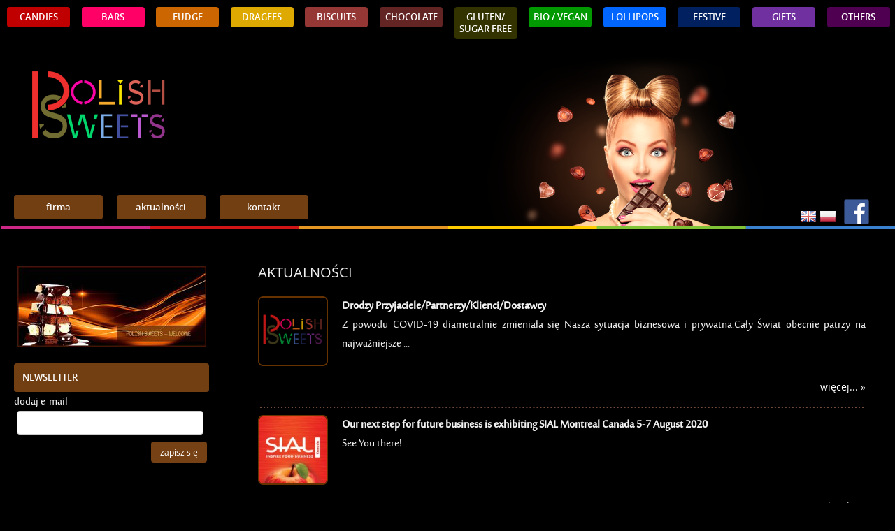

--- FILE ---
content_type: text/html; charset=UTF-8
request_url: http://www.polish-sweets.eu/pl/news.html
body_size: 4726
content:
<!DOCTYPE html> 
<html lang="pl">
<head> 
<!--[if IE]>
<meta http-equiv="X-UA-Compatible" content="IE=edge,chrome=1">
<![endif]-->
<title>Polish Sweets news</title> 
<meta name="Description" content="Polish Sweets news listing" /> 
<meta name="Keywords" content="news, polish, sweets" />
<base href="http://www.polish-sweets.eu/">
<meta http-equiv="Content-Type" content="text/html; charset=utf-8" /> 
<link rel="stylesheet" type="text/css" media="all" href="css/polish-sweets.css" /> 
<link rel="stylesheet" type="text/css" media="all" href="css/buttony.css" /> 
<link rel="stylesheet" href="slider/css/layerslider.css" type="text/css">
<meta name="viewport" content="width=device-width">
<link rel="icon" href="favicon.ico" type="image/x-icon" /> 
<script type="text/javascript" src="js/jquery-1.2.6.min.js"></script> 
<script type="text/javascript" src="js/kontakt.js"></script> 
<script type="text/javascript" src="js/scrolltopcontrol.js"></script> 
<script type="text/javascript" src="js/jquery.min.js"></script>
<script type="text/javascript" src="js/script.js"></script> 
<script type="text/javascript" src="js/jquery-1.10.0.min.js"></script>

<script type="text/javascript" src="js/newsletter.js"></script>

<!-- fanxybox -->
<script type="text/javascript" src="fancybox/lib/jquery-1.10.1.min.js"></script>
<script type="text/javascript" src="fancybox/lib/jquery.mousewheel-3.0.6.pack.js"></script>
<script type="text/javascript" src="fancybox/source/jquery.fancybox.js?v=2.1.5"></script>
<link rel="stylesheet" type="text/css" href="fancybox/source/jquery.fancybox.css?v=2.1.5" media="screen" />
<link rel="stylesheet" type="text/css" href="fancybox/source/helpers/jquery.fancybox-buttons.css?v=1.0.5" />
<script type="text/javascript" src="fancybox/source/helpers/jquery.fancybox-buttons.js?v=1.0.5"></script>
<link rel="stylesheet" type="text/css" href="fancybox/source/helpers/jquery.fancybox-thumbs.css?v=1.0.7" />
<script type="text/javascript" src="fancybox/source/helpers/jquery.fancybox-thumbs.js?v=1.0.7"></script>
<script type="text/javascript" src="fancybox/source/helpers/jquery.fancybox-media.js?v=1.0.6"></script>
<script type="text/javascript">
$(document).ready(function() {
  
  $('.fancybox').fancybox();

});
</script>
<script type="text/javascript" src="js/newsletter.js"></script>


</head>
<body>

        
<div class="container">

<div class="grid-1 grid-d-1 grid-tl-2   grid-t-3 grid-tl-3  grid-m-6">
					<div class="button_82_s button_82_bg hover radious button_up_szer">
					<ol><li><a title="polish CANDIES" href="offer/polish-candies.html">CANDIES</a></li></ol>
					</div></div><div class="grid-1 grid-d-1 grid-tl-2   grid-t-3 grid-tl-3  grid-m-6">
					<div class="button_119_s button_119_bg hover radious button_up_szer">
					<ol><li><a title="polish BARS" href="offer/gum-and-jellies.html">BARS</a></li></ol>
					</div></div><div class="grid-1 grid-d-1 grid-tl-2   grid-t-3 grid-tl-3  grid-m-6">
					<div class="button_79_s button_79_bg hover radious button_up_szer">
					<ol><li><a title="polish FUDGE" href="offer/polish-cream-fudge.html">FUDGE</a></li></ol>
					</div></div><div class="grid-1 grid-d-1 grid-tl-2   grid-t-3 grid-tl-3  grid-m-6">
					<div class="button_80_s button_80_bg hover radious button_up_szer">
					<ol><li><a title="polish DRAGEES" href="offer/dragees.html">DRAGEES</a></li></ol>
					</div></div><div class="grid-1 grid-d-1 grid-tl-2   grid-t-3 grid-tl-3  grid-m-6">
					<div class="button_1_s button_1_bg hover radious button_up_szer">
					<ol><li><a title="polish BISCUITS" href="offer/biscuits.html">BISCUITS</a></li></ol>
					</div></div><div class="grid-1 grid-d-1 grid-tl-2   grid-t-3 grid-tl-3  grid-m-6">
					<div class="button_26_s button_26_bg hover radious button_up_szer">
					<ol><li><a title="polish CHOCOLATE" href="offer/polish-chocolate.html">CHOCOLATE</a></li></ol>
					</div></div><div class="grid-1 grid-d-1 grid-tl-2   grid-t-3 grid-tl-3  grid-m-6">
					<div class="button_113_s button_113_bg hover radious button_up_szer">
					<ol><li><a title="polish GLUTEN/ SUGAR FREE" href="offer/seeds.html">GLUTEN/ SUGAR FREE</a></li></ol>
					</div></div><div class="grid-1 grid-d-1 grid-tl-2   grid-t-3 grid-tl-3  grid-m-6">
					<div class="button_133_s button_133_bg hover radious button_up_szer">
					<ol><li><a title="polish BIO / VEGAN" href="offer/healthy.html">BIO / VEGAN</a></li></ol>
					</div></div><div class="grid-1 grid-d-1 grid-tl-2   grid-t-3 grid-tl-3  grid-m-6">
					<div class="button_81_s button_81_bg hover radious button_up_szer">
					<ol><li><a title="polish LOLLIPOPS" href="offer/lollipops.html">LOLLIPOPS</a></li></ol>
					</div></div><div class="grid-1 grid-d-1 grid-tl-2   grid-t-3 grid-tl-3  grid-m-6">
					<div class="button_127_s button_127_bg hover radious button_up_szer">
					<ol><li><a title="polish FESTIVE" href="offer/snacks.html">FESTIVE</a></li></ol>
					</div></div><div class="grid-1 grid-d-1 grid-tl-2   grid-t-3 grid-tl-3  grid-m-6">
					<div class="button_123_s button_123_bg hover radious button_up_szer">
					<ol><li><a title="polish GIFTS" href="offer/sweet-gifts.html">GIFTS</a></li></ol>
					</div></div><div class="grid-1 grid-d-1 grid-tl-2   grid-t-3 grid-tl-3  grid-m-6">
					<div class="button_128_s button_128_bg hover radious button_up_szer">
					<ol><li><a title="polish OTHERS" href="offer/festive.html">OTHERS</a></li></ol>
					</div></div>
<div class="grid-tl-12 grid-t-12 grid-tl-12 grid-d-12" style="z-index:1">

<div class="grid-tl-12">
<div class="left"><a href="http://www.polish-sweets.eu"><img src="img/polish-sweets-logo.png" title="polish sweets" alt="polish sweets" /></a>1</div>

<div class="right"><img src="img/top.png" title="woman with polish cookies" />2</div>
</div>

</div>



<div class="grid-tl-12">
    

<div class="grid-2-moje"><div class="navi radious"><ol><li><a href="pl/company.html">firma</a></li></ol></div></div>
<div class="grid-2-moje"><div class="navi radious"><ol><li><a href="pl/news.html">aktualności</a></li></ol></div></div>
<div class="grid-2-moje"><div class="navi radious"><ol><li><a href="pl/contact.html">kontakt</a></li></ol></div></div>
  
<div class="grid-2-moje" style="float:right"><div class="flagi">
<a href="en/news.html"><img src="img/gb.png" alt="english language" title="english language"></a>
<a href="pl/news.html"><img src="img/pl.png" alt="język polski" title="język polski"></a>  
<a href="https://www.facebook.com/europeansweets.eu/?fref=ts" target="_blank"><img src="img/fb.png" alt="facebook" title="facebook"></a>  

</div></div>

</div>
</div>
<div class="pasek" style="margin-top:-13px;"></div>
<div class="container">
<div class="grid-tl-3 grid-t-3 grid-tl-3 grid-d-3">

<img src="header/polish-chocolate-polish-cookies.png" class="header_img" title="polish chocolate, polish cookies" alt="polish chocolate, polish cookies">






<div class="mailing lista_kat_lewa radious button_szer">newsletter</div>





<p class="newsletter">dodaj e-mail</p>
<div style="color: #ffffff" id="newsletter_info"></div>

<input name="newsletter" id="newsletter" class="formularz" type="text"></input>
<div class="zapisz" onclick="save_to_newsletter();" style="cursor: pointer">zapisz się</div>


</div>


<div class="grid-tl-9">

<div class="grid-12">
<h1>aktualności</h1>
<div class="clear"></div>

    
                    <div class="linia_tittle" /></div>
          
                    <a style="color: #ffffff;" href="pl/news-40.html"><div class="thumbnail2"><img src="cms_files/news_imgs_40/min/logo_200323162323.png" align="left" class="" /></a></div>
                    <p class="strong">Drodzy Przyjaciele/Partnerzy/Klienci/Dostawcy</p>
                    <p> Z powodu COVID-19 diametralnie zmieniała się Nasza sytuacja biznesowa i prywatna.Cały Świat obecnie patrzy na najważniejsze ...</p>
          
          
                    <div class="clear"></div>
                    <div class="more"><a style="color: #ffffff;" href="pl/news-40.html">więcej... &raquo;</a></div>
                    <div class="clear"></div>
                        
                    <div class="linia_tittle" /></div>
          
                    <a style="color: #ffffff;" href="pl/news-39.html"><div class="thumbnail2"><img src="cms_files/news_imgs_39/min/indeks_200323161918.jpg" align="left" class="" /></a></div>
                    <p class="strong">Our next step for future business is exhibiting SIAL Montreal Canada 5-7 August 2020</p>
                    <p> See You there! ...</p>
          
          
                    <div class="clear"></div>
                    <div class="more"><a style="color: #ffffff;" href="pl/news-39.html">więcej... &raquo;</a></div>
                    <div class="clear"></div>
                        
                    <div class="linia_tittle" /></div>
          
                    <a style="color: #ffffff;" href="pl/news-38.html"><div class="thumbnail2"><img src="cms_files/news_imgs_38/min/logo_200323162340.png" align="left" class="" /></a></div>
                    <p class="strong"></p>
                    <p>  
    We are very grateful for visiting our stand during ISM 2020 in Cologne again 
   ...</p>
          
          
                    <div class="clear"></div>
                    <div class="more"><a style="color: #ffffff;" href="pl/news-38.html">więcej... &raquo;</a></div>
                    <div class="clear"></div>
                        
                    <div class="linia_tittle" /></div>
          
                    <a style="color: #ffffff;" href="pl/news-37.html"><div class="thumbnail2"><img src="cms_files/news_imgs_37/min/ISM-50-logo_web_200115123518.jpg" align="left" class="" /></a></div>
                    <p class="strong">Zapraszamy na spotkania podczas targów ISM Kolonia</p>
                    <p> 
   ...</p>
          
          
                    <div class="clear"></div>
                    <div class="more"><a style="color: #ffffff;" href="pl/news-37.html">więcej... &raquo;</a></div>
                    <div class="clear"></div>
                        
                    <div class="linia_tittle" /></div>
          
                    <a style="color: #ffffff;" href="pl/news-36.html"><div class="thumbnail2"><img src="cms_files/news_imgs_36/min/Maroko_3_200115123755.jpg" align="left" class="" /></a></div>
                    <p class="strong">WYSTAWA MAROKA SIEMA FOOD EXPO Grudzień 2019</p>
                    <p> Dziękujemy Maroco za gościnę i dziękujemy za odwiedzenie naszego stoiska. 
     ...</p>
          
          
                    <div class="clear"></div>
                    <div class="more"><a style="color: #ffffff;" href="pl/news-36.html">więcej... &raquo;</a></div>
                    <div class="clear"></div>
                        
                    <div class="linia_tittle" /></div>
          
                    <a style="color: #ffffff;" href="pl/news-26.html"><div class="thumbnail2"><img src="cms_files/news_imgs_26/min/IMG_3068_170203001134.jpg" align="left" class="" /></a></div>
                    <p class="strong"></p>
                    <p> RADOŚĆ - to słowo najlepiej opisuje targi ISM 2017.  
  Radość zobaczenia się na żywo z ludźmi, z którymi kontaktujemy ...</p>
          
          
                    <div class="clear"></div>
                    <div class="more"><a style="color: #ffffff;" href="pl/news-26.html">więcej... &raquo;</a></div>
                    <div class="clear"></div>
                        
                    <div class="linia_tittle" /></div>
          
                    <a style="color: #ffffff;" href="pl/news-25.html"><div class="thumbnail2"><img src="cms_files/news_imgs_25/min/ISM2017_170111120439.png" align="left" class="" /></a></div>
                    <p class="strong"></p>
                    <p> Zapraszamy, nasze stoisko w halli 10.2, E 089A. Do miłego! :) ...</p>
          
          
                    <div class="clear"></div>
                    <div class="more"><a style="color: #ffffff;" href="pl/news-25.html">więcej... &raquo;</a></div>
                    <div class="clear"></div>
                        
                    <div class="linia_tittle" /></div>
          
                    <a style="color: #ffffff;" href="pl/news-24.html"><div class="thumbnail2"><img src="cms_files/news_imgs_24/min/logo_200323162455.png" align="left" class="" /></a></div>
                    <p class="strong">DZIĘKUJEMY ZA TARGI W DUBAJU!</p>
                    <p> Kolejna edycja targów słodyczy i przekąsek w Dubaju &quot;Sweets &amp; Snacks Middle East 2015&quot; skończyła pomyślnie. ...</p>
          
          
                    <div class="clear"></div>
                    <div class="more"><a style="color: #ffffff;" href="pl/news-24.html">więcej... &raquo;</a></div>
                    <div class="clear"></div>
                        
                    <div class="linia_tittle" /></div>
          
                    <a style="color: #ffffff;" href="pl/news-23.html"><div class="thumbnail2"><img src="cms_files/news_imgs_23/min/ssme_151010092238.png" align="left" class="" /></a></div>
                    <p class="strong"></p>
                    <p> Z niecierpliwością czekamy na zbliżające się targi &quot;Słodycze i przekąski Bliski Wschód 2015&quot; w Dubaju. Z ...</p>
          
          
                    <div class="clear"></div>
                    <div class="more"><a style="color: #ffffff;" href="pl/news-23.html">więcej... &raquo;</a></div>
                    <div class="clear"></div>
                        
                    <div class="linia_tittle" /></div>
          
                    <a style="color: #ffffff;" href="pl/news-22.html"><div class="thumbnail2"><img src="cms_files/news_imgs_22/min/IMG_0736_151010090047.jpg" align="left" class="" /></a></div>
                    <p class="strong">	Poland "Polagra food" 2015</p>
                    <p> Jesteśmy zaszczyceni Państwa obecnością i zaskoczeni tak pozytywnym odbiorem promowanych przez nas produktów.Dziękujemy za ...</p>
          
          
                    <div class="clear"></div>
                    <div class="more"><a style="color: #ffffff;" href="pl/news-22.html">więcej... &raquo;</a></div>
                    <div class="clear"></div>
                        
                    <div class="linia_tittle" /></div>
          
                    <a style="color: #ffffff;" href="pl/news-21.html"><div class="thumbnail2"><img src="cms_files/news_imgs_21/min/Bez tytulu_150826151050.png" align="left" class="" /></a></div>
                    <p class="strong">Zaproszenie na "Polagra food" 2015</p>
                    <p> Chcielibyśmy zaprosić Państwa na międzynarodowe targi spożywcze &quot;Polagra&quot;.Targi odbędą się 21-24 września ...</p>
          
          
                    <div class="clear"></div>
                    <div class="more"><a style="color: #ffffff;" href="pl/news-21.html">więcej... &raquo;</a></div>
                    <div class="clear"></div>
                        
                    <div class="linia_tittle" /></div>
          
                    <a style="color: #ffffff;" href="pl/news-19.html"><div class="thumbnail2"><img src="cms_files/news_imgs_19/min/20150201_123009_150217163757.jpg" align="left" class="" /></a></div>
                    <p class="strong">PRAWDZIWE spotkania ISM 2015</p>
                    <p> W dobie komputerów i telefonów komórkowych - prawdziwe spotkanie ludzi na żywo jest nadal najważniejszym i najbardziej ...</p>
          
          
                    <div class="clear"></div>
                    <div class="more"><a style="color: #ffffff;" href="pl/news-19.html">więcej... &raquo;</a></div>
                    <div class="clear"></div>
                    
<!--
<div class="linia_tittle" /></div>





<img src="img/3-08_121016184742-2.jpg" align="left" class="news-icon" />
<p class="strong">ISM 2015 in Cologne (Germany)</p>
<p>In this era of computers and mobile phones - the really MEETING between people in face-to-face is still the most important ...
DUBAI "Sweets&Snacks Middle East" 2014
We would like to say THANK YOU and شكرا for everybody we met in November 9-11 2014 in Dubai, during the fair everybody we met in November 9-11 2014 in Dubai, during the fair everybody we met in November 9-11 2014 in Dubai, during the fair everybody we met in November 9-11 2014 in Dubai, during the fair everybody we met in November 9-11 2014 in Dubai, during the fair everybody we met in November 9-11 2014 in Dubai, during the fair everybody we met in November 9-11 2014 in Dubai, during the fair everybody we met in November 9-11 2014 in Dubai, during the fair ...</p>


<div class="clear"></div>
<div class="more"><a href="#">more... &raquo;</a></div>
<div class="clear"></div>
<div class="linia_tittle" /></div>




<img src="img/New8-03_121105122250.jpg" align="left" class="news-icon" />
<p class="strong">ISM 2015 in Cologne (Germany)</p>
<p>In this era of computers and mobile phones - the really MEETING between people in face-to-face is still the most important ...
DUBAI "Sweets&Snacks Middle East" 2014</p>


<div class="clear"></div>
<div class="more"><a href="#">more... &raquo;</a></div>
<div class="clear"></div>
<div class="linia_tittle" /></div>



-->


</div>



</div></div><div class="pasek"></div>
<div id="footer">
<div class="container">
<div class="grid-4">
<a href="http://www.polish-sweets.eu"><img  src="img/polish-sweets-logo-mini.png" class="logo-footer" title="logo polish sweets, polish chocolate" /></a>
<div class="clear"></div>
<div class="foot">Polish Sweets Sp. z o.o. </div>
<div class="foot">62-035 Błażejewko/Kórnik</div>
<div class="foot">POLAND</div>
<div class="foot">e-mail: <a class="mail" href="mailto:info@polish-sweets.eu">info@polish-sweets.eu </a></div>
<div class="foot">VAT NR: PL 829-173-86-82</a></div>
<div class="foot">KRS: 0000556994</div>
</div>






<div class="grid-8 grid-d-8 grid-tl-8 grid-t-8 grid-m-8"><div class="foot_members">THE MEMBERS OF THE GROUP "POLISH SWEETS</div></div>


<div class="grid-8 grid-d-8 grid-tl-8 grid-t-8 grid-m-8">
<div class="foot_members_logo">
<a href="http://www.productplus.com.pl" target="_blank" rel="nofollow"><img class="partners" src="img/product_plus.png"></a>
<a href="http://www.cukierek.net" target="_blank" rel="nofollow"><img class="partners" src="img/inpol.png"></a>
<a href="http://www.polskakrowka.pl" target="_blank" rel="nofollow"><img class="partners" src="img/polska_krowka.png"></a>
<a href="http://www.vintore.pl" target="_blank" rel="nofollow"><img class="partners" src="img/vintore.png"></a> 
<a href="http://www.thedailychocolate.com" target="_blank" rel="nofollow"><img class="partners" src="img/chocolate_story.png"></a>
<a href="http://www.nruta.lt " target="_blank" rel="nofollow"><img class="partners" src="img/Naujoji_Ruta.png"></a>
<br />
<a href="http://www.sanbeam.de" target="_blank" rel="nofollow"><img class="partners" src="img/sanbeam.png"></a>
<a href="http://www.vitana-premium.de" target="_blank" rel="nofollow"><img class="partners" src="img/VitanaLogo_neu.jpg"></a>
<a href="http://www.liebharts-gesundkost.de" target="_blank" rel="nofollow"><img class="partners" src="img/Gesundkost_logo.jpg"></a>
<a href="http://www.biomar24.pl/kol221.php" target="_blank" rel="nofollow"><img class="partners" src="img/biomar.png"></a>
<a href="http://www.ka-maj.pl/" target="_blank" rel="nofollow"><img class="partners" src="img/kamaj.png"></a>
<img class="partners" src="img/celiko.png"></a>
<a href="http://maxciastka.pl/eng_oferta.php?kat=186" target="_blank"><img class="partners" src="img/max.png"></a>
<a href="http://www.taurinas.lt/" target="_blank"><img class="partners" src="img/taurinas.png"></a>
<a href="http://www.biofood.pl/pl/home" target="_blank"><img class="partners" src="img/biofood.png"></a>
<a href="https://www.instagram.com/achveganchocolate/" target="_blank"><img class="partners" src="img/ach.png"></a>

<a href="http://ortomedsport.pl/en/" target="_blank"><img class="partners" src="img/oms.png"></a>
<a href="http://www.caramelica.lt/" target="_blank"><img class="partners" src="img/caramelica.png"></a>
<a href="http://mpelczar.pl/pl/" target="_blank"><img class="partners" src="img/mpelczar.png"></a>
<a href="http://www.firma-firma.com.pl" target="_blank"><img class="partners" src="img/firma.png"></a>
<a href="http://tovago.pl" target="_blank"><img class="partners" src="img/tovago.png"></a>
<a href="https://www.granex.net/" target="_blank"><img class="partners" src="img/granex.png"></a>
<a href="http://adikam.com" target="_blank"><img class="partners" src="img/adikam.png"></a>
<a href="http://combinath.pl/" target="_blank"><img class="partners" src="img/combinath.png"></a>
<a href="http://nordpl.pl" target="_blank"><img class="partners" src="img/nord.png"></a>
<a href="http://www.warnija.olsztyn.pl/" target="_blank"><img class="partners" src="img/warnija.png"></a>
	<a href="http://www.rola.net.pl/" target="_blank"><img class="partners" src="img/rola.png"></a>
	<a href="http://www.moroccofoodexpo.com/" target="_blank"><img class="partners" src="img/inpol-banner.jpg"></a>



</div></div>
</body>
</html>



--- FILE ---
content_type: text/css
request_url: http://www.polish-sweets.eu/css/polish-sweets.css
body_size: 3523
content:
body{margin: 0 auto; text-align:center; background-color:#000;} 
ol { list-style-type:none; font-size:12.5px; font-family:open_sanssemibold; font-weight:normal;}
ol a {display:block; text-decoration:none; color:#fff; padding:6px;}
ol > li { /*float: left;*/		text-align:center; }
ol > li:hover > ul {display:block;} 
.pasek{background-image:url(../img/pasek.png);width:100%;height:5px; z-index:999; position:relative;}
.logo{float:left; margin:15px; z-index:9999999; position:relative;}
.logo-footer{float:left; margin:10px 0px 10px 0px;}
.clear{clear:both;}
.top{float:right; margin-bottom:-70px;}
a{outline:0; color:#fff;}
a:visited{color:#fff;}
.strong{font-weight:bold;}

.news-icon{ margin:10px 10px 5px 0px;-webkit-border-top-left-radius:4px;-moz-border-radius-topleft:6px;border-top-left-radius:4px;-webkit-border-top-right-radius:4px;-moz-border-radius-topright:6px;border-top-right-radius:4px;
-webkit-border-bottom-right-radius:4px;-moz-border-radius-bottomright:6px;border-bottom-right-radius:4px;-webkit-border-bottom-left-radius:4px;-moz-border-radius-bottomleft:6px;
border-bottom-left-radius:4px;text-indent:0;}
.wys{height:50px; margin-top:10px;}
.left{float:left;margin:20px 0px 0px 20px;}
.right{float:right;margin:0px 100px -71px 0px;}
.mail{color:#000; text-decoration: none;}
.mail:hover{color:#000; text-decoration: underline;}



.newsletter{margin-left:10px;}
.header_img{ margin:35px 0px 0px 10px;}




.produkt{font-family:open_sansregular;font-size:13px;color:#fff;font-weight: normal; text-decoration: none;  padding:5px 0px 0px 0px; margin:0px 0px 5px 0px; }
.produkt a:link{color:#fff;text-decoration: none;}
.produkt a:hover{color:#fff;text-decoration: none;}
.produkt a:visited{color:#fff;text-decoration: none;}

#footer{background-color:#fff; min-height:300px;}
.lewa{ float:left;}
.prawa{ float:right;}
.slajdy{height:550px; margin-bottom:-68px;}
#layerslider * {font-family: Lato, 'Open Sans', sans-serif;}
.link{ background-color:#0089cb;}

h1{font-family:open_sansregular;text-align:left;font-size:20px;text-decoration:none;color:#f1f1f1;font-weight: normal; display:inline; text-transform:uppercase;float: left;}
.more{font-family:open_sansregular;text-align:left;font-size:15px;text-decoration:none;color:#f1f1f1;font-weight: normal; float: right;}
.more a:link{font-family:open_sansregular;text-align:left;font-size:14px;text-decoration:none;color:#f1f1f1;font-weight: normal; float: right; margin-bottom:10px;}
.more a:hover{text-decoration:underline;}

.up{margin-top:-150px}

h1 a:link{text-align:center;font-family:open_sansregular;color:#1a4266;font-size:13px;line-height:22px;font-weight:normal;text-decoration:none;}
h1 a:hover{text-align:center;font-family:open_sansregular;color:#1a4266;font-size:13px;line-height:22px;font-weight:normal;text-decoration:underline;}
h2{font-family:open_sansregular;text-align:left;font-size:19px;text-decoration:none;color:#055da4;font-weight: normal; margin-top:25px; margin-left:-5px; text-decoration: none; background-color:#fafafa; padding:5px;}

.naglowek{text-align:left;font-size:47px;text-decoration:none;color:#fff;  text-decoration: none; letter-spacing:0.4px; text-transform:uppercase; }
.pod_naglowek{text-align:left;font-size:30px;text-decoration:none;color:#fff;  text-decoration: none; letter-spacing:0.4px; text-transform:uppercase;  }


h4{font-family:open_sansregular;text-align:left;font-size:12px;text-decoration:none;color:#ccc;font-weight: normal; display:inline; text-decoration:underline; float:right;}

.adres{unicode-bidi: bidi-override;direction: rtl;}
p{font-family:SakkalMajallaRegular;text-align:justify;font-size:20px;text-decoration:none;color:#f1f1f1;font-weight: normal;line-height:27px; margin:0;}
.foot{font-family:open_sansregular;text-align:left; font-size:13px;text-decoration:none;color:#000;font-weight: normal;line-height:20px; margin:0;}
.foot_members{font-family:open_sansregular;text-align: right; font-size:15px;text-decoration:none;color:#000;font-weight: bold;line-height:20px; margin:0; margin-bottom:20px;}
.foot_members_logo{text-align: right; margin-top:15px;}
.partners{margin:5px; vertical-align: middle; text-align: center;}

hr{border: 0; border-top: 1px solid #734d3c; margin:10px 7px 10px 15px;}

.linia_tittle{border-bottom: 1px dashed #000; background: #734d3c; margin:10px 0px 10px 0px;}
.foot_members partners{ float:right;}




.header_pionowy{ margin-left:800px;}


.navi{z-index:1000; position:relative; margin-bottom:5px; background-color:#723F13;padding:3px;}
.navi:hover{background-color:#844c1b;}
.flagi{z-index:1001; position:relative; margin-bottom:5px;padding:5px;}



.thumbnail {
  position: relative;
  width: 119px;
  height: 119px;
  overflow: hidden;
  border: 2px solid #663300; margin-bottom:10px; border-radius: 7px;box-shadow: 0px 0px 5px rgba(0, 0, 0, 0.15);
  margin: 0 auto;
    
 
}
.thumbnail img {
  position: absolute;
  left: 50%;
  top: 50%;
  height: 100%;
  width: auto;
  -webkit-transform: translate(-50%,-50%);
      -ms-transform: translate(-50%,-50%);
          transform: translate(-50%,-50%);
}
.thumbnail img.portrait {
  width: 100%;
  height: auto;
}




.thumbnail2 {
  position: relative;
  float:left;
  width: 100px;
  height: 100px;
  overflow: hidden;
  border: 2px solid #663300; margin-bottom:10px; border-radius: 7px;box-shadow: 0px 0px 5px rgba(0, 0, 0, 0.15);
  margin: 0px 20px 20px 0px; position:relative
  
   
 
}
.thumbnail2 img {
  position: absolute;
  left: 50%;
  top: 50%;
  height: 100%;
  width: auto;
  -webkit-transform: translate(-50%,-50%);
      -ms-transform: translate(-50%,-50%);
          transform: translate(-50%,-50%);
}
.thumbnail2 img.portrait {
  width: 100%;
  height: auto;
}




.formularz {
    height: 34px; font-size: 14px;  font-family: open_sansregular; font-weight: normal; text-align:  center;    border: 1px solid #CCC;    white-space: nowrap;    -moz-user-select: none;
    color: #663300;	width:267px;background-color: #fff; margin-left:5px;
	-webkit-border-top-left-radius:4px;-moz-border-radius-topleft:6px;border-top-left-radius:4px;-webkit-border-top-right-radius:4px;-moz-border-radius-topright:6px;border-top-right-radius:4px;
-webkit-border-bottom-right-radius:4px;-moz-border-radius-bottomright:6px;border-bottom-right-radius:4px;-webkit-border-bottom-left-radius:4px;-moz-border-radius-bottomleft:6px;
border-bottom-left-radius:4px;text-indent:0; margin-bottom:10px;}

.zapisz{-webkit-border-top-left-radius:4px;-moz-border-radius-topleft:6px;border-top-left-radius:4px;-webkit-border-top-right-radius:4px;-moz-border-radius-topright:6px;border-top-right-radius:4px;
-webkit-border-bottom-right-radius:4px;-moz-border-radius-bottomright:6px;border-bottom-right-radius:4px;-webkit-border-bottom-left-radius:4px;-moz-border-radius-bottomleft:6px;
border-bottom-left-radius:4px; background-color:#764215; color:#fff;font-family: open_sansregular; font-weight: normal; font-size:12px; width:80px; padding:7px; float:right; margin-bottom:10px; margin-right:3px;}


.zobacz{-webkit-border-top-left-radius:4px;-moz-border-radius-topleft:6px;border-top-left-radius:4px;-webkit-border-top-right-radius:4px;-moz-border-radius-topright:6px;border-top-right-radius:4px;
-webkit-border-bottom-right-radius:4px;-moz-border-radius-bottomright:6px;border-bottom-right-radius:4px;-webkit-border-bottom-left-radius:4px;-moz-border-radius-bottomleft:6px;
border-bottom-left-radius:4px; background-color:#764215; color:#fff;font-family: open_sansregular; font-weight: normal; font-size:11px; width:70px; padding:5px; text-align:center; margin:auto; margin-top:15px; margin-bottom:10px;}




.back {
-moz-box-shadow:inset 0px 1px 0px 0px #c1ed9c;
-webkit-box-shadow:inset 0px 1px 0px 0px #c1ed9c;
box-shadow:inset 0px 1px 0px 0px #c1ed9c;
background:-webkit-gradient( linear, left top, left bottom, color-stop(0.05, #9dce2c), color-stop(1, #8cb82b) );
background:-moz-linear-gradient( center top, #9dce2c 5%, #8cb82b 100% );
filter:progid:DXImageTransform.Microsoft.gradient(startColorstr='#9dce2c', endColorstr='#8cb82b');
background-color:#9dce2c;
-webkit-border-top-left-radius:4px;
-moz-border-radius-topleft:6px;
border-top-left-radius:4px;
-webkit-border-top-right-radius:4px;
-moz-border-radius-topright:6px;
border-top-right-radius:4px;
-webkit-border-bottom-right-radius:4px;
-moz-border-radius-bottomright:6px;
border-bottom-right-radius:4px;
-webkit-border-bottom-left-radius:4px;
-moz-border-radius-bottomleft:6px;
border-bottom-left-radius:4px;
text-indent:0;
border:1px solid #83c41a;
display:inline-block;
color:#ffffff;
font-family:open_sansregular;
font-size:12px;
font-style:normal;
height:23px;
line-height:23px;
width:80px;
text-decoration:none;
text-align:center;
text-shadow:1px 1px 0px #689324;
cursor:pointer;
margin-top:2px;
}


span.button:hover {
background:-webkit-gradient( linear, left top, left bottom, color-stop(0.05, #8cb82b), color-stop(1, #9dce2c) );
background:-moz-linear-gradient( center top, #8cb82b 5%, #9dce2c 100% );
filter:progid:DXImageTransform.Microsoft.gradient(startColorstr='#8cb82b', endColorstr='#9dce2c');
background-color:#8cb82b;}
.back a {color:#ffffff;font-family:open_sansregular;font-size:13px;font-weight:bold;font-style:normal;height:23px;line-height:23px;width:80px;text-decoration:none;text-align:center;text-shadow:1px 1px 0px #689324;}

.back:hover {
background:-webkit-gradient( linear, left top, left bottom, color-stop(0.05, #8cb82b), color-stop(1, #9dce2c) );
background:-moz-linear-gradient( center top, #8cb82b 5%, #9dce2c 100% );
filter:progid:DXImageTransform.Microsoft.gradient(startColorstr='#8cb82b', endColorstr='#9dce2c');
background-color:#8cb82b;}
.back a:active {position:relative;top:1px;}
span.button {
-moz-box-shadow:inset 0px 1px 0px 0px #c1ed9c;
-webkit-box-shadow:inset 0px 1px 0px 0px #c1ed9c;
box-shadow:inset 0px 1px 0px 0px #c1ed9c;
background:-webkit-gradient( linear, left top, left bottom, color-stop(0.05, #9dce2c), color-stop(1, #8cb82b) );
background:-moz-linear-gradient( center top, #9dce2c 5%, #8cb82b 100% );
filter:progid:DXImageTransform.Microsoft.gradient(startColorstr='#9dce2c', endColorstr='#8cb82b');
background-color:#9dce2c;
-webkit-border-top-left-radius:4px;
-moz-border-radius-topleft:6px;
border-top-left-radius:4px;
-webkit-border-top-right-radius:4px;
-moz-border-radius-topright:6px;
border-top-right-radius:4px;
-webkit-border-bottom-right-radius:4px;
-moz-border-radius-bottomright:6px;
border-bottom-right-radius:4px;
-webkit-border-bottom-left-radius:4px;
-moz-border-radius-bottomleft:6px;
border-bottom-left-radius:4px;
text-indent:0;
border:1px solid #83c41a;
display:inline-block;
color:#ffffff;
font-family:open_sansregular;
font-size:12px;
font-style:normal;
height:23px;
line-height:23px;
width:80px;
text-decoration:none;
text-align:center;
text-shadow:1px 1px 0px #689324;
cursor:pointer;
float: left;	
margin-top:2px;
}

.button a:hover {
-moz-box-shadow:inset 0px 1px 0px 0px #c1ed9c;
-webkit-box-shadow:inset 0px 1px 0px 0px #c1ed9c;
box-shadow:inset 0px 1px 0px 0px #c1ed9c;
background:-webkit-gradient( linear, left top, left bottom, color-stop(0.05, #9dce2c), color-stop(1, #8cb82b) );
background:-moz-linear-gradient( center top, #9dce2c 5%, #8cb82b 100% );
filter:progid:DXImageTransform.Microsoft.gradient(startColorstr='#9dce2c', endColorstr='#8cb82b');
background-color:#9dce2c;
-webkit-border-top-left-radius:4px;
-moz-border-radius-topleft:6px;
border-top-left-radius:4px;
-webkit-border-top-right-radius:4px;
-moz-border-radius-topright:6px;
border-top-right-radius:4px;
-webkit-border-bottom-right-radius:4px;
-moz-border-radius-bottomright:6px;
border-bottom-right-radius:4px;
-webkit-border-bottom-left-radius:4px;
-moz-border-radius-bottomleft:6px;
border-bottom-left-radius:4px;
text-indent:0;
border:1px solid #83c41a;
display:inline-block;
color:#ffffff;
font-family:open_sansregular;
font-size:13px;
font-weight:bold;
font-style:normal;
height:23px;
line-height:23px;
width:80px;
text-decoration:none;
text-align:center;
text-shadow:1px 1px 0px #689324;
cursor:pointer;
float: left;	
margin-top:2px;}	

@font-face {
	font-family: 'myriadproregular';
	src: url('../fonts/myriadproregular.eot');
	src: local('../fonts/myriadproregular'), url('../fonts/myriadproregular.woff') format('woff'), url('../fonts/myriadproregular.ttf') format('truetype');
}
/* use this class to attach this font to any element i.e. <p class="fontsforweb_fontid_4410">Text with this font applied</p> */
.fontsforweb_fontid_4410 {
	font-family: 'myriadproregular' !important;
}



@font-face {
font-family: 'open_sanssemibold';
src: url('../fonts/opensans-semibold-webfont.eot');
src: url('../fonts/opensans-semibold-webfont.eot?#iefix') format('embedded-opentype'),
url('../fonts/opensans-semibold-webfont.woff') format('woff'),
url('../fonts/opensans-semibold-webfont.ttf') format('truetype'),
url('../fonts/opensans-semibold-webfont.svg#open_sanssemibold') format('svg');
font-weight: normal;
font-style: normal;}


@font-face {
font-family: 'comfortaaregular';
src: url('../fonts/comfortaa-regular-webfont.eot');
src: url('../fonts/comfortaa-regular-webfont.eot?#iefix') format('embedded-opentype'),
url('../fonts/comfortaa-regular-webfont.woff') format('woff'),
url('../fonts/comfortaa-regular-webfont.ttf') format('truetype'),
url('../fonts/comfortaa-regular-webfont.svg#comfortaaregular') format('svg');
font-weight: normal;
font-style: normal;}

@font-face {
font-family: 'open_sansregular';
src: url('../fonts/OpenSans-Regular-webfont.eot');
src: url('../fonts/OpenSans-Regular-webfont.eot?#iefix') format('embedded-opentype'),
url('../fonts/OpenSans-Regular-webfont.woff') format('woff'),
url('../fonts/OpenSans-Regular-webfont.ttf') format('truetype'),
url('../fonts/OpenSans-Regular-webfont.svg#open_sansregular') format('svg');
font-weight: normal;
font-style: normal;}

@font-face {
    font-family: 'SakkalMajallaRegular';
    src: url('../fonts/majalla-webfont.eot');
    src: url('../fonts/majalla-webfont.eot?#iefix') format('embedded-opentype'),
         url('../fonts/majalla-webfont.woff') format('woff'),
         url('../fonts/majalla-webfont.ttf') format('truetype'),
         url('../fonts/majalla-webfont.svg#SakkalMajallaRegular') format('svg');
    font-weight: normal;
    font-style: normal;

}

.kombi{background: url("../img/fb.png") no-repeat scroll left center transparent !important;display: block;float: right;height: 270px;padding: 0 5px 0 46px;width: 245px;z-index: 99999;position:fixed;right:-250px;top:20%;}
.kombi div{border:none;position:relative;display:block;} 
#pages {display: none;}
#loader {display: none;	position: fixed; top: 0; left: 0; width: 100%; height: 100%; text-align: left; opacity: .8;	background-color: #fff;}



/********************************************************************************************* 

1.  Base code            

*********************************************************************************************/


*, *:after, *:before {
	margin: 0;
	padding: 0;
	-webkit-box-sizing: border-box;
	-moz-box-sizing: border-box;
	box-sizing: border-box;
}
 [class*='grid-'] {
 float: left;

 padding-left:10px;
 padding-right:10px;
 padding-top:10px;
 width:100%;
}
.clear-grid{
clear:both;
float:inherit;
}
.container {
	margin:0%;
	width: 100%;
}
.container:after, .container:before {
	display: table;
	clear:both;
	content: " ";
}
.nest {
	margin:0 -10px;
	padding:0;
	width:auto;
}

/********************************************************************************************* 

2.  Mobile Grid 

*********************************************************************************************/


.grid-m-12 {
	width: 100%;
}
.grid-m-11 {
	width: 91.666663%;
}
.grid-m-10 {
	width: 83.33%;
}
.grid-m-9 {
	width: 74.999997%;
}
.grid-m-8 {
	width: 66.66666664%;
}
.grid-m-7 {
	width: 58.333%;
}
.grid-m-6 {
	width: 50%;
}
.grid-m-5 {
	width: 41.6665%;
}
.grid-m-4 {
	width: 33.33%;
}
.grid-m-3 {
	width: 24.99%;
}
.grid-m-2 {
	width: 16.66666%;
}
.grid-m-1 {
	width: 8.33%;
}

/********************************************************************************************* 

3.  Grid 720px+

*********************************************************************************************/

@media (min-width: 720px) {
    
.grid-12 {
width: 100%;
}
.grid-11 {
width: 91.666663%;
}
.grid-10 {
width: 83.33%;
}
.grid-9 {
width: 74.999997%;
}
.grid-8 {
width: 66.66666664%;
}
.grid-7 {
width: 58.333%;
}
.grid-6 {
width: 50%;
}
.grid-5 {
width: 41.6665%;
}
.grid-4 {
width: 33.33%;
}
.grid-3 {
width: 24.99%;
}
.grid-2 {
width: 16.66666%;
}
.grid-2-moje {
width: 11.66666%;
}
.grid-1 {
width: 8.33%;


} 
    
.grid-t-12 {
width: 100%;
}
.grid-t-11 {
width: 91.666663%;
}
.grid-t-10 {
width: 83.33%;
}
.grid-t-9 {
width: 74.999997%;
}
.grid-t-8 {
width: 66.66666664%;
}
.grid-t-7 {
width: 58.333%;
}
.grid-t-6 {
width: 50%;
}
.grid-t-5 {
width: 41.6665%;
}
.grid-t-4 {
width: 33.33%;
}
.grid-t-3 {
width: 24.99%;
}
.grid-t-2 {
width: 16.66666%;
}
.grid-t-1 {
width: 8.33%;
}
}
	
/********************************************************************************************* 

4.  Grid 1024px+

*********************************************************************************************/

@media only screen and (min-width: 1024px) {
 
.grid-tl-12 {
width: 100%;
}
.grid-tl-11 {
width: 91.666663%;
}
.grid-tl-10 {
width: 83.33%;
}
.grid-tl-9 {
width: 70.999997%;
margin:20px 0px 0px 40px;
}
.grid-tl-8 {
width: 66.66666664%;
}
.grid-tl-7 {
width: 58.333%;
}
.grid-tl-6 {
width: 50%;
}
.grid-tl-5 {
width: 41.6665%;
}
.grid-tl-4 {
width: 33.33%;
}
.grid-tl-3 {
width: 24.99%;
}
.grid-tl-2 {
width: 16.66666%;
}
.grid-tl-1 {
width: 8.33%;
}
}
	

/********************************************************************************************* 

5.  Grid 1200px+

*********************************************************************************************/
	
@media only screen and (min-width: 1200px) {
 
.container {
 max-width:1597px;
 margin:0 auto;
}
 .container-fluid {
 max-width:90%;
 margin:0 5%;
}
.grid-d-12 {
width: 100%;
}
.grid-d-11 {
width: 91.666663%;
}
.grid-d-10 {
width: 83.33%;
}
.grid-d-9 {
width: 74.999997%;
}
.grid-d-8 {
width: 66.66666664%;
}
.grid-d-7 {
width: 58.333%;
}
.grid-d-6 {
width: 50%;
}
.grid-d-5 {
width: 41.6665%;
}
.grid-d-4 {
width: 33.33%;
}
.grid-d-3 {
width: 24.19%;
display: table;
}

.pro:hover {
background-color: #252424;
cursor:default;
-webkit-border-top-left-radius:7px;-moz-border-radius-topleft:6px;border-top-left-radius:7px;-webkit-border-top-right-radius:7px;-moz-border-radius-topright:6px;border-top-right-radius:7px;
-webkit-border-bottom-right-radius:7px;-moz-border-radius-bottomright:6px;border-bottom-right-radius:7px;-webkit-border-bottom-left-radius:7px;-moz-border-radius-bottomleft:6px;
border-bottom-left-radius:7px;text-indent:0;


}


.grid-d-2 {
width: 16.66666%;
}
.grid-d-1 {
width: 8.33%;
}


/********************************************************************************************* 

6.  Helper classes

*********************************************************************************************/


img.scale, img.responsive {
	max-width: 100%;
	height: auto;
} 


--- FILE ---
content_type: text/css
request_url: http://www.polish-sweets.eu/css/buttony.css
body_size: 607
content:
.lista_kat_lewa{ list-style-type:none; font-size:12.5px; font-family:open_sanssemibold; text-transform:uppercase; font-weight:normal; color:#fff; text-align:left; margin:20px 0px 0px 10px;}
.button_szer{min-width:190px; padding:12px;}
.button_up_szer{ min-width:90px;}

.list { list-style-type:none; padding:4px; font-size:12.5px; font-family:open_sanssemibold; text-transform:uppercase; font-weight:normal; color:#fff; text-align:left; margin:7px 0px 7px 17px;}
.list a { list-style-type:none; font-size:12.5px; font-family:open_sanssemibold; text-transform:uppercase; font-weight:normal; color:#fff; margin-top:4px; text-decoration:none;}
.list a:hover { list-style-type:none; font-size:12.5px; font-family:open_sanssemibold; text-transform:uppercase; font-weight:normal; color:#fff; margin-top:4px; text-decoration: underline;}


.hover a:hover{-webkit-border-top-left-radius:4px;-moz-border-radius-topleft:6px;border-top-left-radius:4px;-webkit-border-top-right-radius:4px;-moz-border-radius-topright:6px;border-top-right-radius:4px;
-webkit-border-bottom-right-radius:4px;-moz-border-radius-bottomright:6px;border-bottom-right-radius:4px;-webkit-border-bottom-left-radius:4px;-moz-border-radius-bottomleft:6px;
border-bottom-left-radius:4px; background-color:#764215}

.radious{-webkit-border-top-left-radius:4px;-moz-border-radius-topleft:6px;border-top-left-radius:4px;-webkit-border-top-right-radius:4px;-moz-border-radius-topright:6px;border-top-right-radius:4px;
-webkit-border-bottom-right-radius:4px;-moz-border-radius-bottomright:6px;border-bottom-right-radius:4px;-webkit-border-bottom-left-radius:4px;-moz-border-radius-bottomleft:6px;
border-bottom-left-radius:4px;text-indent:0;}



.mailing{ background-color:#723f13;}

.button_82_bg{ background-color:#c00000;}
.button_82_m{background-color:#c00000;}





.button_119_bg{background-color:#ff0066;}
.button_119_m{background-color:#ff0066}


.button_79_bg{background-color:#cc6600;}
.button_79_m{background-color:#cc6600;}

.button_80_bg{background-color:#dea900;}
.button_80_m{background-color:#dea900;}

.button_1_bg{background-color:#953735;}
.button_1_m{background-color:#953735;}

.button_26_bg{background-color:#632523;}
.button_26_m{background-color:#632523;}

.button_113_bg{background-color:#333300;}
.button_113_m{background-color:#333300;}

.button_133_bg{background-color:#009900;}
.button_133_m{background-color:#009900;}

.button_81_bg{background-color:#0066ff;}
.button_81_m{background-color:#0066ff;}

.button_127_bg{background-color:#002060;}
.button_127_m{background-color:#002060;}


.button_123_bg{background-color:#7030a0;}
.button_123_m{background-color:#7030a0;}

.button_128_bg{background-color:#500050;}
.button_128_m{background-color:#500050;}















--- FILE ---
content_type: application/javascript
request_url: http://www.polish-sweets.eu/js/script.js
body_size: 1051
content:
/******************************************
	Infinite jQuery Scroll
	@author Fabio Mangolini
	http://www.responsivewebmobile.com
******************************************/
jQuery(document).ready(function() {
	//location.href = 'index.html#start';
	var pages = new Array(); //key value array that maps the pages. Ex. 1=>page2.html, 2=>page3.html
	var current = 0; //the index of the starting page. 0 for index.html in this case
	var loaded = new Array(); //key value array to prevent loading a page more than once

	//get all the pages link inside the #pages div and fill an array
	$('#pages a').each(function(index) {
		pages[index] = $(this).attr('href');
		loaded[$(this).attr('href')] = 0; //initialize all the pages to be loaded to 0. It means that they are not yet been loaded.
	});

	//on scroll gets when bottom of the page is reached and calls the function do load more content
	$(window).scroll(function(e){
		//Not always the pos == h statement is verified, expecially on mobile devices, that's why a 300px of margin are assumed.
		if($(window).scrollTop() + $(window).height() >= $(document).height() - 400) {
			console.log("bottom of the page reached!");

			//in some broswer (es. chrome) if the scroll is fast, the bottom 
			//reach events fires several times, this may cause the page loaging 
			//more than once. To prevent such situation every time the bottom is 
			//reached the number of time is added to that page in suach a way to call 
			//the loadMoreContent page only when the page value in "loaded" array is 
			//minor or equal to one
			loaded[pages[current+1]] = loaded[pages[current+1]] + 1; 

			if(loaded[pages[current+1]] <= 1)
				loadMoreContent(current+1);
		}
	});

	//loads the next page and append it to the content with a fadeIn effect. 
	//Before loading the content it shows and hides the loaden Overlay DIV
	function loadMoreContent(position) {
		//try to load more content only if the counter is minor than the number of total pages
		if(position < pages.length) {
			$('#loader').fadeIn('slow', function() {
				$.get(pages[position], function(data) {
					$('#loader').fadeOut('slow', function() {
						$('#scroll-container').append(data).fadeIn(999);
						current=position;
					});
				});
			});
		}
	}
});

--- FILE ---
content_type: application/javascript
request_url: http://www.polish-sweets.eu/js/jquery-1.2.6.min.js
body_size: 16820
content:
/*
 * jQuery 1.2.6 - New Wave Javascript
 *
 * Copyright (c) 2008 John Resig (jquery.com)
 * Dual licensed under the MIT (MIT-LICENSE.txt)
 * and GPL (GPL-LICENSE.txt) licenses.
 *
 * $Date: 2008-05-24 14:22:17 -0400 (Sat, 24 May 2008) $
 * $Rev: 5685 $
 */
(function(){var _jQuery=window.jQuery,_$=window.$;var jQuery=window.jQuery=window.$=function(selector,context){return new jQuery.fn.init(selector,context);};var quickExpr=/^[^<]*(<(.|\s)+>)[^>]*$|^#(\w+)$/,isSimple=/^.[^:#\[\.]*$/,undefined;jQuery.fn=jQuery.prototype={init:function(selector,context){selector=selector||document;if(selector.nodeType){this[0]=selector;this.length=1;return this;}if(typeof selector=="string"){var match=quickExpr.exec(selector);if(match&&(match[1]||!context)){if(match[1])selector=jQuery.clean([match[1]],context);else{var elem=document.getElementById(match[3]);if(elem){if(elem.id!=match[3])return jQuery().find(selector);return jQuery(elem);}selector=[];}}else
return jQuery(context).find(selector);}else if(jQuery.isFunction(selector))return jQuery(document)[jQuery.fn.ready?"ready":"load"](selector);return this.setArray(jQuery.makeArray(selector));},jquery:"1.2.6",size:function(){return this.length;},length:0,get:function(num){return num==undefined?jQuery.makeArray(this):this[num];},pushStack:function(elems){var ret=jQuery(elems);ret.prevObject=this;return ret;},setArray:function(elems){this.length=0;Array.prototype.push.apply(this,elems);return this;},each:function(callback,args){return jQuery.each(this,callback,args);},index:function(elem){var ret=-1;return jQuery.inArray(elem&&elem.jquery?elem[0]:elem,this);},attr:function(name,value,type){var options=name;if(name.constructor==String)if(value===undefined)return this[0]&&jQuery[type||"attr"](this[0],name);else{options={};options[name]=value;}return this.each(function(i){for(name in options)jQuery.attr(type?this.style:this,name,jQuery.prop(this,options[name],type,i,name));});},css:function(key,value){if((key=='width'||key=='height')&&parseFloat(value)<0)value=undefined;return this.attr(key,value,"curCSS");},text:function(text){if(typeof text!="object"&&text!=null)return this.empty().append((this[0]&&this[0].ownerDocument||document).createTextNode(text));var ret="";jQuery.each(text||this,function(){jQuery.each(this.childNodes,function(){if(this.nodeType!=8)ret+=this.nodeType!=1?this.nodeValue:jQuery.fn.text([this]);});});return ret;},wrapAll:function(html){if(this[0])jQuery(html,this[0].ownerDocument).clone().insertBefore(this[0]).map(function(){var elem=this;while(elem.firstChild)elem=elem.firstChild;return elem;}).append(this);return this;},wrapInner:function(html){return this.each(function(){jQuery(this).contents().wrapAll(html);});},wrap:function(html){return this.each(function(){jQuery(this).wrapAll(html);});},append:function(){return this.domManip(arguments,true,false,function(elem){if(this.nodeType==1)this.appendChild(elem);});},prepend:function(){return this.domManip(arguments,true,true,function(elem){if(this.nodeType==1)this.insertBefore(elem,this.firstChild);});},before:function(){return this.domManip(arguments,false,false,function(elem){this.parentNode.insertBefore(elem,this);});},after:function(){return this.domManip(arguments,false,true,function(elem){this.parentNode.insertBefore(elem,this.nextSibling);});},end:function(){return this.prevObject||jQuery([]);},find:function(selector){var elems=jQuery.map(this,function(elem){return jQuery.find(selector,elem);});return this.pushStack(/[^+>] [^+>]/.test(selector)||selector.indexOf("..")>-1?jQuery.unique(elems):elems);},clone:function(events){var ret=this.map(function(){if(jQuery.browser.msie&&!jQuery.isXMLDoc(this)){var clone=this.cloneNode(true),container=document.createElement("div");container.appendChild(clone);return jQuery.clean([container.innerHTML])[0];}else
return this.cloneNode(true);});var clone=ret.find("*").andSelf().each(function(){if(this[expando]!=undefined)this[expando]=null;});if(events===true)this.find("*").andSelf().each(function(i){if(this.nodeType==3)return;var events=jQuery.data(this,"events");for(var type in events)for(var handler in events[type])jQuery.event.add(clone[i],type,events[type][handler],events[type][handler].data);});return ret;},filter:function(selector){return this.pushStack(jQuery.isFunction(selector)&&jQuery.grep(this,function(elem,i){return selector.call(elem,i);})||jQuery.multiFilter(selector,this));},not:function(selector){if(selector.constructor==String)if(isSimple.test(selector))return this.pushStack(jQuery.multiFilter(selector,this,true));else
selector=jQuery.multiFilter(selector,this);var isArrayLike=selector.length&&selector[selector.length-1]!==undefined&&!selector.nodeType;return this.filter(function(){return isArrayLike?jQuery.inArray(this,selector)<0:this!=selector;});},add:function(selector){return this.pushStack(jQuery.unique(jQuery.merge(this.get(),typeof selector=='string'?jQuery(selector):jQuery.makeArray(selector))));},is:function(selector){return!!selector&&jQuery.multiFilter(selector,this).length>0;},hasClass:function(selector){return this.is("."+selector);},val:function(value){if(value==undefined){if(this.length){var elem=this[0];if(jQuery.nodeName(elem,"select")){var index=elem.selectedIndex,values=[],options=elem.options,one=elem.type=="select-one";if(index<0)return null;for(var i=one?index:0,max=one?index+1:options.length;i<max;i++){var option=options[i];if(option.selected){value=jQuery.browser.msie&&!option.attributes.value.specified?option.text:option.value;if(one)return value;values.push(value);}}return values;}else
return(this[0].value||"").replace(/\r/g,"");}return undefined;}if(value.constructor==Number)value+='';return this.each(function(){if(this.nodeType!=1)return;if(value.constructor==Array&&/radio|checkbox/.test(this.type))this.checked=(jQuery.inArray(this.value,value)>=0||jQuery.inArray(this.name,value)>=0);else if(jQuery.nodeName(this,"select")){var values=jQuery.makeArray(value);jQuery("option",this).each(function(){this.selected=(jQuery.inArray(this.value,values)>=0||jQuery.inArray(this.text,values)>=0);});if(!values.length)this.selectedIndex=-1;}else
this.value=value;});},html:function(value){return value==undefined?(this[0]?this[0].innerHTML:null):this.empty().append(value);},replaceWith:function(value){return this.after(value).remove();},eq:function(i){return this.slice(i,i+1);},slice:function(){return this.pushStack(Array.prototype.slice.apply(this,arguments));},map:function(callback){return this.pushStack(jQuery.map(this,function(elem,i){return callback.call(elem,i,elem);}));},andSelf:function(){return this.add(this.prevObject);},data:function(key,value){var parts=key.split(".");parts[1]=parts[1]?"."+parts[1]:"";if(value===undefined){var data=this.triggerHandler("getData"+parts[1]+"!",[parts[0]]);if(data===undefined&&this.length)data=jQuery.data(this[0],key);return data===undefined&&parts[1]?this.data(parts[0]):data;}else
return this.trigger("setData"+parts[1]+"!",[parts[0],value]).each(function(){jQuery.data(this,key,value);});},removeData:function(key){return this.each(function(){jQuery.removeData(this,key);});},domManip:function(args,table,reverse,callback){var clone=this.length>1,elems;return this.each(function(){if(!elems){elems=jQuery.clean(args,this.ownerDocument);if(reverse)elems.reverse();}var obj=this;if(table&&jQuery.nodeName(this,"table")&&jQuery.nodeName(elems[0],"tr"))obj=this.getElementsByTagName("tbody")[0]||this.appendChild(this.ownerDocument.createElement("tbody"));var scripts=jQuery([]);jQuery.each(elems,function(){var elem=clone?jQuery(this).clone(true)[0]:this;if(jQuery.nodeName(elem,"script"))scripts=scripts.add(elem);else{if(elem.nodeType==1)scripts=scripts.add(jQuery("script",elem).remove());callback.call(obj,elem);}});scripts.each(evalScript);});}};jQuery.fn.init.prototype=jQuery.fn;function evalScript(i,elem){if(elem.src)jQuery.ajax({url:elem.src,async:false,dataType:"script"});else
jQuery.globalEval(elem.text||elem.textContent||elem.innerHTML||"");if(elem.parentNode)elem.parentNode.removeChild(elem);}function now(){return+new Date;}jQuery.extend=jQuery.fn.extend=function(){var target=arguments[0]||{},i=1,length=arguments.length,deep=false,options;if(target.constructor==Boolean){deep=target;target=arguments[1]||{};i=2;}if(typeof target!="object"&&typeof target!="function")target={};if(length==i){target=this;--i;}for(;i<length;i++)if((options=arguments[i])!=null)for(var name in options){var src=target[name],copy=options[name];if(target===copy)continue;if(deep&&copy&&typeof copy=="object"&&!copy.nodeType)target[name]=jQuery.extend(deep,src||(copy.length!=null?[]:{}),copy);else if(copy!==undefined)target[name]=copy;}return target;};var expando="jQuery"+now(),uuid=0,windowData={},exclude=/z-?index|font-?weight|opacity|zoom|line-?height/i,defaultView=document.defaultView||{};jQuery.extend({noConflict:function(deep){window.$=_$;if(deep)window.jQuery=_jQuery;return jQuery;},isFunction:function(fn){return!!fn&&typeof fn!="string"&&!fn.nodeName&&fn.constructor!=Array&&/^[\s[]?function/.test(fn+"");},isXMLDoc:function(elem){return elem.documentElement&&!elem.body||elem.tagName&&elem.ownerDocument&&!elem.ownerDocument.body;},globalEval:function(data){data=jQuery.trim(data);if(data){var head=document.getElementsByTagName("head")[0]||document.documentElement,script=document.createElement("script");script.type="text/javascript";if(jQuery.browser.msie)script.text=data;else
script.appendChild(document.createTextNode(data));head.insertBefore(script,head.firstChild);head.removeChild(script);}},nodeName:function(elem,name){return elem.nodeName&&elem.nodeName.toUpperCase()==name.toUpperCase();},cache:{},data:function(elem,name,data){elem=elem==window?windowData:elem;var id=elem[expando];if(!id)id=elem[expando]=++uuid;if(name&&!jQuery.cache[id])jQuery.cache[id]={};if(data!==undefined)jQuery.cache[id][name]=data;return name?jQuery.cache[id][name]:id;},removeData:function(elem,name){elem=elem==window?windowData:elem;var id=elem[expando];if(name){if(jQuery.cache[id]){delete jQuery.cache[id][name];name="";for(name in jQuery.cache[id])break;if(!name)jQuery.removeData(elem);}}else{try{delete elem[expando];}catch(e){if(elem.removeAttribute)elem.removeAttribute(expando);}delete jQuery.cache[id];}},each:function(object,callback,args){var name,i=0,length=object.length;if(args){if(length==undefined){for(name in object)if(callback.apply(object[name],args)===false)break;}else
for(;i<length;)if(callback.apply(object[i++],args)===false)break;}else{if(length==undefined){for(name in object)if(callback.call(object[name],name,object[name])===false)break;}else
for(var value=object[0];i<length&&callback.call(value,i,value)!==false;value=object[++i]){}}return object;},prop:function(elem,value,type,i,name){if(jQuery.isFunction(value))value=value.call(elem,i);return value&&value.constructor==Number&&type=="curCSS"&&!exclude.test(name)?value+"px":value;},className:{add:function(elem,classNames){jQuery.each((classNames||"").split(/\s+/),function(i,className){if(elem.nodeType==1&&!jQuery.className.has(elem.className,className))elem.className+=(elem.className?" ":"")+className;});},remove:function(elem,classNames){if(elem.nodeType==1)elem.className=classNames!=undefined?jQuery.grep(elem.className.split(/\s+/),function(className){return!jQuery.className.has(classNames,className);}).join(" "):"";},has:function(elem,className){return jQuery.inArray(className,(elem.className||elem).toString().split(/\s+/))>-1;}},swap:function(elem,options,callback){var old={};for(var name in options){old[name]=elem.style[name];elem.style[name]=options[name];}callback.call(elem);for(var name in options)elem.style[name]=old[name];},css:function(elem,name,force){if(name=="width"||name=="height"){var val,props={position:"absolute",visibility:"hidden",display:"block"},which=name=="width"?["Left","Right"]:["Top","Bottom"];function getWH(){val=name=="width"?elem.offsetWidth:elem.offsetHeight;var padding=0,border=0;jQuery.each(which,function(){padding+=parseFloat(jQuery.curCSS(elem,"padding"+this,true))||0;border+=parseFloat(jQuery.curCSS(elem,"border"+this+"Width",true))||0;});val-=Math.round(padding+border);}if(jQuery(elem).is(":visible"))getWH();else
jQuery.swap(elem,props,getWH);return Math.max(0,val);}return jQuery.curCSS(elem,name,force);},curCSS:function(elem,name,force){var ret,style=elem.style;function color(elem){if(!jQuery.browser.safari)return false;var ret=defaultView.getComputedStyle(elem,null);return!ret||ret.getPropertyValue("color")=="";}if(name=="opacity"&&jQuery.browser.msie){ret=jQuery.attr(style,"opacity");return ret==""?"1":ret;}if(jQuery.browser.opera&&name=="display"){var save=style.outline;style.outline="0 solid black";style.outline=save;}if(name.match(/float/i))name=styleFloat;if(!force&&style&&style[name])ret=style[name];else if(defaultView.getComputedStyle){if(name.match(/float/i))name="float";name=name.replace(/([A-Z])/g,"-$1").toLowerCase();var computedStyle=defaultView.getComputedStyle(elem,null);if(computedStyle&&!color(elem))ret=computedStyle.getPropertyValue(name);else{var swap=[],stack=[],a=elem,i=0;for(;a&&color(a);a=a.parentNode)stack.unshift(a);for(;i<stack.length;i++)if(color(stack[i])){swap[i]=stack[i].style.display;stack[i].style.display="block";}ret=name=="display"&&swap[stack.length-1]!=null?"none":(computedStyle&&computedStyle.getPropertyValue(name))||"";for(i=0;i<swap.length;i++)if(swap[i]!=null)stack[i].style.display=swap[i];}if(name=="opacity"&&ret=="")ret="1";}else if(elem.currentStyle){var camelCase=name.replace(/\-(\w)/g,function(all,letter){return letter.toUpperCase();});ret=elem.currentStyle[name]||elem.currentStyle[camelCase];if(!/^\d+(px)?$/i.test(ret)&&/^\d/.test(ret)){var left=style.left,rsLeft=elem.runtimeStyle.left;elem.runtimeStyle.left=elem.currentStyle.left;style.left=ret||0;ret=style.pixelLeft+"px";style.left=left;elem.runtimeStyle.left=rsLeft;}}return ret;},clean:function(elems,context){var ret=[];context=context||document;if(typeof context.createElement=='undefined')context=context.ownerDocument||context[0]&&context[0].ownerDocument||document;jQuery.each(elems,function(i,elem){if(!elem)return;if(elem.constructor==Number)elem+='';if(typeof elem=="string"){elem=elem.replace(/(<(\w+)[^>]*?)\/>/g,function(all,front,tag){return tag.match(/^(abbr|br|col|img|input|link|meta|param|hr|area|embed)$/i)?all:front+"></"+tag+">";});var tags=jQuery.trim(elem).toLowerCase(),div=context.createElement("div");var wrap=!tags.indexOf("<opt")&&[1,"<select multiple='multiple'>","</select>"]||!tags.indexOf("<leg")&&[1,"<fieldset>","</fieldset>"]||tags.match(/^<(thead|tbody|tfoot|colg|cap)/)&&[1,"<table>","</table>"]||!tags.indexOf("<tr")&&[2,"<table><tbody>","</tbody></table>"]||(!tags.indexOf("<td")||!tags.indexOf("<th"))&&[3,"<table><tbody><tr>","</tr></tbody></table>"]||!tags.indexOf("<col")&&[2,"<table><tbody></tbody><colgroup>","</colgroup></table>"]||jQuery.browser.msie&&[1,"div<div>","</div>"]||[0,"",""];div.innerHTML=wrap[1]+elem+wrap[2];while(wrap[0]--)div=div.lastChild;if(jQuery.browser.msie){var tbody=!tags.indexOf("<table")&&tags.indexOf("<tbody")<0?div.firstChild&&div.firstChild.childNodes:wrap[1]=="<table>"&&tags.indexOf("<tbody")<0?div.childNodes:[];for(var j=tbody.length-1;j>=0;--j)if(jQuery.nodeName(tbody[j],"tbody")&&!tbody[j].childNodes.length)tbody[j].parentNode.removeChild(tbody[j]);if(/^\s/.test(elem))div.insertBefore(context.createTextNode(elem.match(/^\s*/)[0]),div.firstChild);}elem=jQuery.makeArray(div.childNodes);}if(elem.length===0&&(!jQuery.nodeName(elem,"form")&&!jQuery.nodeName(elem,"select")))return;if(elem[0]==undefined||jQuery.nodeName(elem,"form")||elem.options)ret.push(elem);else
ret=jQuery.merge(ret,elem);});return ret;},attr:function(elem,name,value){if(!elem||elem.nodeType==3||elem.nodeType==8)return undefined;var notxml=!jQuery.isXMLDoc(elem),set=value!==undefined,msie=jQuery.browser.msie;name=notxml&&jQuery.props[name]||name;if(elem.tagName){var special=/href|src|style/.test(name);if(name=="selected"&&jQuery.browser.safari)elem.parentNode.selectedIndex;if(name in elem&&notxml&&!special){if(set){if(name=="type"&&jQuery.nodeName(elem,"input")&&elem.parentNode)throw"type property can't be changed";elem[name]=value;}if(jQuery.nodeName(elem,"form")&&elem.getAttributeNode(name))return elem.getAttributeNode(name).nodeValue;return elem[name];}if(msie&&notxml&&name=="style")return jQuery.attr(elem.style,"cssText",value);if(set)elem.setAttribute(name,""+value);var attr=msie&&notxml&&special?elem.getAttribute(name,2):elem.getAttribute(name);return attr===null?undefined:attr;}if(msie&&name=="opacity"){if(set){elem.zoom=1;elem.filter=(elem.filter||"").replace(/alpha\([^)]*\)/,"")+(parseInt(value)+''=="NaN"?"":"alpha(opacity="+value*100+")");}return elem.filter&&elem.filter.indexOf("opacity=")>=0?(parseFloat(elem.filter.match(/opacity=([^)]*)/)[1])/100)+'':"";}name=name.replace(/-([a-z])/ig,function(all,letter){return letter.toUpperCase();});if(set)elem[name]=value;return elem[name];},trim:function(text){return(text||"").replace(/^\s+|\s+$/g,"");},makeArray:function(array){var ret=[];if(array!=null){var i=array.length;if(i==null||array.split||array.setInterval||array.call)ret[0]=array;else
while(i)ret[--i]=array[i];}return ret;},inArray:function(elem,array){for(var i=0,length=array.length;i<length;i++)if(array[i]===elem)return i;return-1;},merge:function(first,second){var i=0,elem,pos=first.length;if(jQuery.browser.msie){while(elem=second[i++])if(elem.nodeType!=8)first[pos++]=elem;}else
while(elem=second[i++])first[pos++]=elem;return first;},unique:function(array){var ret=[],done={};try{for(var i=0,length=array.length;i<length;i++){var id=jQuery.data(array[i]);if(!done[id]){done[id]=true;ret.push(array[i]);}}}catch(e){ret=array;}return ret;},grep:function(elems,callback,inv){var ret=[];for(var i=0,length=elems.length;i<length;i++)if(!inv!=!callback(elems[i],i))ret.push(elems[i]);return ret;},map:function(elems,callback){var ret=[];for(var i=0,length=elems.length;i<length;i++){var value=callback(elems[i],i);if(value!=null)ret[ret.length]=value;}return ret.concat.apply([],ret);}});var userAgent=navigator.userAgent.toLowerCase();jQuery.browser={version:(userAgent.match(/.+(?:rv|it|ra|ie)[\/: ]([\d.]+)/)||[])[1],safari:/webkit/.test(userAgent),opera:/opera/.test(userAgent),msie:/msie/.test(userAgent)&&!/opera/.test(userAgent),mozilla:/mozilla/.test(userAgent)&&!/(compatible|webkit)/.test(userAgent)};var styleFloat=jQuery.browser.msie?"styleFloat":"cssFloat";jQuery.extend({boxModel:!jQuery.browser.msie||document.compatMode=="CSS1Compat",props:{"for":"htmlFor","class":"className","float":styleFloat,cssFloat:styleFloat,styleFloat:styleFloat,readonly:"readOnly",maxlength:"maxLength",cellspacing:"cellSpacing"}});jQuery.each({parent:function(elem){return elem.parentNode;},parents:function(elem){return jQuery.dir(elem,"parentNode");},next:function(elem){return jQuery.nth(elem,2,"nextSibling");},prev:function(elem){return jQuery.nth(elem,2,"previousSibling");},nextAll:function(elem){return jQuery.dir(elem,"nextSibling");},prevAll:function(elem){return jQuery.dir(elem,"previousSibling");},siblings:function(elem){return jQuery.sibling(elem.parentNode.firstChild,elem);},children:function(elem){return jQuery.sibling(elem.firstChild);},contents:function(elem){return jQuery.nodeName(elem,"iframe")?elem.contentDocument||elem.contentWindow.document:jQuery.makeArray(elem.childNodes);}},function(name,fn){jQuery.fn[name]=function(selector){var ret=jQuery.map(this,fn);if(selector&&typeof selector=="string")ret=jQuery.multiFilter(selector,ret);return this.pushStack(jQuery.unique(ret));};});jQuery.each({appendTo:"append",prependTo:"prepend",insertBefore:"before",insertAfter:"after",replaceAll:"replaceWith"},function(name,original){jQuery.fn[name]=function(){var args=arguments;return this.each(function(){for(var i=0,length=args.length;i<length;i++)jQuery(args[i])[original](this);});};});jQuery.each({removeAttr:function(name){jQuery.attr(this,name,"");if(this.nodeType==1)this.removeAttribute(name);},addClass:function(classNames){jQuery.className.add(this,classNames);},removeClass:function(classNames){jQuery.className.remove(this,classNames);},toggleClass:function(classNames){jQuery.className[jQuery.className.has(this,classNames)?"remove":"add"](this,classNames);},remove:function(selector){if(!selector||jQuery.filter(selector,[this]).r.length){jQuery("*",this).add(this).each(function(){jQuery.event.remove(this);jQuery.removeData(this);});if(this.parentNode)this.parentNode.removeChild(this);}},empty:function(){jQuery(">*",this).remove();while(this.firstChild)this.removeChild(this.firstChild);}},function(name,fn){jQuery.fn[name]=function(){return this.each(fn,arguments);};});jQuery.each(["Height","Width"],function(i,name){var type=name.toLowerCase();jQuery.fn[type]=function(size){return this[0]==window?jQuery.browser.opera&&document.body["client"+name]||jQuery.browser.safari&&window["inner"+name]||document.compatMode=="CSS1Compat"&&document.documentElement["client"+name]||document.body["client"+name]:this[0]==document?Math.max(Math.max(document.body["scroll"+name],document.documentElement["scroll"+name]),Math.max(document.body["offset"+name],document.documentElement["offset"+name])):size==undefined?(this.length?jQuery.css(this[0],type):null):this.css(type,size.constructor==String?size:size+"px");};});function num(elem,prop){return elem[0]&&parseInt(jQuery.curCSS(elem[0],prop,true),10)||0;}var chars=jQuery.browser.safari&&parseInt(jQuery.browser.version)<417?"(?:[\\w*_-]|\\\\.)":"(?:[\\w\u0128-\uFFFF*_-]|\\\\.)",quickChild=new RegExp("^>\\s*("+chars+"+)"),quickID=new RegExp("^("+chars+"+)(#)("+chars+"+)"),quickClass=new RegExp("^([#.]?)("+chars+"*)");jQuery.extend({expr:{"":function(a,i,m){return m[2]=="*"||jQuery.nodeName(a,m[2]);},"#":function(a,i,m){return a.getAttribute("id")==m[2];},":":{lt:function(a,i,m){return i<m[3]-0;},gt:function(a,i,m){return i>m[3]-0;},nth:function(a,i,m){return m[3]-0==i;},eq:function(a,i,m){return m[3]-0==i;},first:function(a,i){return i==0;},last:function(a,i,m,r){return i==r.length-1;},even:function(a,i){return i%2==0;},odd:function(a,i){return i%2;},"first-child":function(a){return a.parentNode.getElementsByTagName("*")[0]==a;},"last-child":function(a){return jQuery.nth(a.parentNode.lastChild,1,"previousSibling")==a;},"only-child":function(a){return!jQuery.nth(a.parentNode.lastChild,2,"previousSibling");},parent:function(a){return a.firstChild;},empty:function(a){return!a.firstChild;},contains:function(a,i,m){return(a.textContent||a.innerText||jQuery(a).text()||"").indexOf(m[3])>=0;},visible:function(a){return"hidden"!=a.type&&jQuery.css(a,"display")!="none"&&jQuery.css(a,"visibility")!="hidden";},hidden:function(a){return"hidden"==a.type||jQuery.css(a,"display")=="none"||jQuery.css(a,"visibility")=="hidden";},enabled:function(a){return!a.disabled;},disabled:function(a){return a.disabled;},checked:function(a){return a.checked;},selected:function(a){return a.selected||jQuery.attr(a,"selected");},text:function(a){return"text"==a.type;},radio:function(a){return"radio"==a.type;},checkbox:function(a){return"checkbox"==a.type;},file:function(a){return"file"==a.type;},password:function(a){return"password"==a.type;},submit:function(a){return"submit"==a.type;},image:function(a){return"image"==a.type;},reset:function(a){return"reset"==a.type;},button:function(a){return"button"==a.type||jQuery.nodeName(a,"button");},input:function(a){return/input|select|textarea|button/i.test(a.nodeName);},has:function(a,i,m){return jQuery.find(m[3],a).length;},header:function(a){return/h\d/i.test(a.nodeName);},animated:function(a){return jQuery.grep(jQuery.timers,function(fn){return a==fn.elem;}).length;}}},parse:[/^(\[) *@?([\w-]+) *([!*$^~=]*) *('?"?)(.*?)\4 *\]/,/^(:)([\w-]+)\("?'?(.*?(\(.*?\))?[^(]*?)"?'?\)/,new RegExp("^([:.#]*)("+chars+"+)")],multiFilter:function(expr,elems,not){var old,cur=[];while(expr&&expr!=old){old=expr;var f=jQuery.filter(expr,elems,not);expr=f.t.replace(/^\s*,\s*/,"");cur=not?elems=f.r:jQuery.merge(cur,f.r);}return cur;},find:function(t,context){if(typeof t!="string")return[t];if(context&&context.nodeType!=1&&context.nodeType!=9)return[];context=context||document;var ret=[context],done=[],last,nodeName;while(t&&last!=t){var r=[];last=t;t=jQuery.trim(t);var foundToken=false,re=quickChild,m=re.exec(t);if(m){nodeName=m[1].toUpperCase();for(var i=0;ret[i];i++)for(var c=ret[i].firstChild;c;c=c.nextSibling)if(c.nodeType==1&&(nodeName=="*"||c.nodeName.toUpperCase()==nodeName))r.push(c);ret=r;t=t.replace(re,"");if(t.indexOf(" ")==0)continue;foundToken=true;}else{re=/^([>+~])\s*(\w*)/i;if((m=re.exec(t))!=null){r=[];var merge={};nodeName=m[2].toUpperCase();m=m[1];for(var j=0,rl=ret.length;j<rl;j++){var n=m=="~"||m=="+"?ret[j].nextSibling:ret[j].firstChild;for(;n;n=n.nextSibling)if(n.nodeType==1){var id=jQuery.data(n);if(m=="~"&&merge[id])break;if(!nodeName||n.nodeName.toUpperCase()==nodeName){if(m=="~")merge[id]=true;r.push(n);}if(m=="+")break;}}ret=r;t=jQuery.trim(t.replace(re,""));foundToken=true;}}if(t&&!foundToken){if(!t.indexOf(",")){if(context==ret[0])ret.shift();done=jQuery.merge(done,ret);r=ret=[context];t=" "+t.substr(1,t.length);}else{var re2=quickID;var m=re2.exec(t);if(m){m=[0,m[2],m[3],m[1]];}else{re2=quickClass;m=re2.exec(t);}m[2]=m[2].replace(/\\/g,"");var elem=ret[ret.length-1];if(m[1]=="#"&&elem&&elem.getElementById&&!jQuery.isXMLDoc(elem)){var oid=elem.getElementById(m[2]);if((jQuery.browser.msie||jQuery.browser.opera)&&oid&&typeof oid.id=="string"&&oid.id!=m[2])oid=jQuery('[@id="'+m[2]+'"]',elem)[0];ret=r=oid&&(!m[3]||jQuery.nodeName(oid,m[3]))?[oid]:[];}else{for(var i=0;ret[i];i++){var tag=m[1]=="#"&&m[3]?m[3]:m[1]!=""||m[0]==""?"*":m[2];if(tag=="*"&&ret[i].nodeName.toLowerCase()=="object")tag="param";r=jQuery.merge(r,ret[i].getElementsByTagName(tag));}if(m[1]==".")r=jQuery.classFilter(r,m[2]);if(m[1]=="#"){var tmp=[];for(var i=0;r[i];i++)if(r[i].getAttribute("id")==m[2]){tmp=[r[i]];break;}r=tmp;}ret=r;}t=t.replace(re2,"");}}if(t){var val=jQuery.filter(t,r);ret=r=val.r;t=jQuery.trim(val.t);}}if(t)ret=[];if(ret&&context==ret[0])ret.shift();done=jQuery.merge(done,ret);return done;},classFilter:function(r,m,not){m=" "+m+" ";var tmp=[];for(var i=0;r[i];i++){var pass=(" "+r[i].className+" ").indexOf(m)>=0;if(!not&&pass||not&&!pass)tmp.push(r[i]);}return tmp;},filter:function(t,r,not){var last;while(t&&t!=last){last=t;var p=jQuery.parse,m;for(var i=0;p[i];i++){m=p[i].exec(t);if(m){t=t.substring(m[0].length);m[2]=m[2].replace(/\\/g,"");break;}}if(!m)break;if(m[1]==":"&&m[2]=="not")r=isSimple.test(m[3])?jQuery.filter(m[3],r,true).r:jQuery(r).not(m[3]);else if(m[1]==".")r=jQuery.classFilter(r,m[2],not);else if(m[1]=="["){var tmp=[],type=m[3];for(var i=0,rl=r.length;i<rl;i++){var a=r[i],z=a[jQuery.props[m[2]]||m[2]];if(z==null||/href|src|selected/.test(m[2]))z=jQuery.attr(a,m[2])||'';if((type==""&&!!z||type=="="&&z==m[5]||type=="!="&&z!=m[5]||type=="^="&&z&&!z.indexOf(m[5])||type=="$="&&z.substr(z.length-m[5].length)==m[5]||(type=="*="||type=="~=")&&z.indexOf(m[5])>=0)^not)tmp.push(a);}r=tmp;}else if(m[1]==":"&&m[2]=="nth-child"){var merge={},tmp=[],test=/(-?)(\d*)n((?:\+|-)?\d*)/.exec(m[3]=="even"&&"2n"||m[3]=="odd"&&"2n+1"||!/\D/.test(m[3])&&"0n+"+m[3]||m[3]),first=(test[1]+(test[2]||1))-0,last=test[3]-0;for(var i=0,rl=r.length;i<rl;i++){var node=r[i],parentNode=node.parentNode,id=jQuery.data(parentNode);if(!merge[id]){var c=1;for(var n=parentNode.firstChild;n;n=n.nextSibling)if(n.nodeType==1)n.nodeIndex=c++;merge[id]=true;}var add=false;if(first==0){if(node.nodeIndex==last)add=true;}else if((node.nodeIndex-last)%first==0&&(node.nodeIndex-last)/first>=0)add=true;if(add^not)tmp.push(node);}r=tmp;}else{var fn=jQuery.expr[m[1]];if(typeof fn=="object")fn=fn[m[2]];if(typeof fn=="string")fn=eval("false||function(a,i){return "+fn+";}");r=jQuery.grep(r,function(elem,i){return fn(elem,i,m,r);},not);}}return{r:r,t:t};},dir:function(elem,dir){var matched=[],cur=elem[dir];while(cur&&cur!=document){if(cur.nodeType==1)matched.push(cur);cur=cur[dir];}return matched;},nth:function(cur,result,dir,elem){result=result||1;var num=0;for(;cur;cur=cur[dir])if(cur.nodeType==1&&++num==result)break;return cur;},sibling:function(n,elem){var r=[];for(;n;n=n.nextSibling){if(n.nodeType==1&&n!=elem)r.push(n);}return r;}});jQuery.event={add:function(elem,types,handler,data){if(elem.nodeType==3||elem.nodeType==8)return;if(jQuery.browser.msie&&elem.setInterval)elem=window;if(!handler.guid)handler.guid=this.guid++;if(data!=undefined){var fn=handler;handler=this.proxy(fn,function(){return fn.apply(this,arguments);});handler.data=data;}var events=jQuery.data(elem,"events")||jQuery.data(elem,"events",{}),handle=jQuery.data(elem,"handle")||jQuery.data(elem,"handle",function(){if(typeof jQuery!="undefined"&&!jQuery.event.triggered)return jQuery.event.handle.apply(arguments.callee.elem,arguments);});handle.elem=elem;jQuery.each(types.split(/\s+/),function(index,type){var parts=type.split(".");type=parts[0];handler.type=parts[1];var handlers=events[type];if(!handlers){handlers=events[type]={};if(!jQuery.event.special[type]||jQuery.event.special[type].setup.call(elem)===false){if(elem.addEventListener)elem.addEventListener(type,handle,false);else if(elem.attachEvent)elem.attachEvent("on"+type,handle);}}handlers[handler.guid]=handler;jQuery.event.global[type]=true;});elem=null;},guid:1,global:{},remove:function(elem,types,handler){if(elem.nodeType==3||elem.nodeType==8)return;var events=jQuery.data(elem,"events"),ret,index;if(events){if(types==undefined||(typeof types=="string"&&types.charAt(0)=="."))for(var type in events)this.remove(elem,type+(types||""));else{if(types.type){handler=types.handler;types=types.type;}jQuery.each(types.split(/\s+/),function(index,type){var parts=type.split(".");type=parts[0];if(events[type]){if(handler)delete events[type][handler.guid];else
for(handler in events[type])if(!parts[1]||events[type][handler].type==parts[1])delete events[type][handler];for(ret in events[type])break;if(!ret){if(!jQuery.event.special[type]||jQuery.event.special[type].teardown.call(elem)===false){if(elem.removeEventListener)elem.removeEventListener(type,jQuery.data(elem,"handle"),false);else if(elem.detachEvent)elem.detachEvent("on"+type,jQuery.data(elem,"handle"));}ret=null;delete events[type];}}});}for(ret in events)break;if(!ret){var handle=jQuery.data(elem,"handle");if(handle)handle.elem=null;jQuery.removeData(elem,"events");jQuery.removeData(elem,"handle");}}},trigger:function(type,data,elem,donative,extra){data=jQuery.makeArray(data);if(type.indexOf("!")>=0){type=type.slice(0,-1);var exclusive=true;}if(!elem){if(this.global[type])jQuery("*").add([window,document]).trigger(type,data);}else{if(elem.nodeType==3||elem.nodeType==8)return undefined;var val,ret,fn=jQuery.isFunction(elem[type]||null),event=!data[0]||!data[0].preventDefault;if(event){data.unshift({type:type,target:elem,preventDefault:function(){},stopPropagation:function(){},timeStamp:now()});data[0][expando]=true;}data[0].type=type;if(exclusive)data[0].exclusive=true;var handle=jQuery.data(elem,"handle");if(handle)val=handle.apply(elem,data);if((!fn||(jQuery.nodeName(elem,'a')&&type=="click"))&&elem["on"+type]&&elem["on"+type].apply(elem,data)===false)val=false;if(event)data.shift();if(extra&&jQuery.isFunction(extra)){ret=extra.apply(elem,val==null?data:data.concat(val));if(ret!==undefined)val=ret;}if(fn&&donative!==false&&val!==false&&!(jQuery.nodeName(elem,'a')&&type=="click")){this.triggered=true;try{elem[type]();}catch(e){}}this.triggered=false;}return val;},handle:function(event){var val,ret,namespace,all,handlers;event=arguments[0]=jQuery.event.fix(event||window.event);namespace=event.type.split(".");event.type=namespace[0];namespace=namespace[1];all=!namespace&&!event.exclusive;handlers=(jQuery.data(this,"events")||{})[event.type];for(var j in handlers){var handler=handlers[j];if(all||handler.type==namespace){event.handler=handler;event.data=handler.data;ret=handler.apply(this,arguments);if(val!==false)val=ret;if(ret===false){event.preventDefault();event.stopPropagation();}}}return val;},fix:function(event){if(event[expando]==true)return event;var originalEvent=event;event={originalEvent:originalEvent};var props="altKey attrChange attrName bubbles button cancelable charCode clientX clientY ctrlKey currentTarget data detail eventPhase fromElement handler keyCode metaKey newValue originalTarget pageX pageY prevValue relatedNode relatedTarget screenX screenY shiftKey srcElement target timeStamp toElement type view wheelDelta which".split(" ");for(var i=props.length;i;i--)event[props[i]]=originalEvent[props[i]];event[expando]=true;event.preventDefault=function(){if(originalEvent.preventDefault)originalEvent.preventDefault();originalEvent.returnValue=false;};event.stopPropagation=function(){if(originalEvent.stopPropagation)originalEvent.stopPropagation();originalEvent.cancelBubble=true;};event.timeStamp=event.timeStamp||now();if(!event.target)event.target=event.srcElement||document;if(event.target.nodeType==3)event.target=event.target.parentNode;if(!event.relatedTarget&&event.fromElement)event.relatedTarget=event.fromElement==event.target?event.toElement:event.fromElement;if(event.pageX==null&&event.clientX!=null){var doc=document.documentElement,body=document.body;event.pageX=event.clientX+(doc&&doc.scrollLeft||body&&body.scrollLeft||0)-(doc.clientLeft||0);event.pageY=event.clientY+(doc&&doc.scrollTop||body&&body.scrollTop||0)-(doc.clientTop||0);}if(!event.which&&((event.charCode||event.charCode===0)?event.charCode:event.keyCode))event.which=event.charCode||event.keyCode;if(!event.metaKey&&event.ctrlKey)event.metaKey=event.ctrlKey;if(!event.which&&event.button)event.which=(event.button&1?1:(event.button&2?3:(event.button&4?2:0)));return event;},proxy:function(fn,proxy){proxy.guid=fn.guid=fn.guid||proxy.guid||this.guid++;return proxy;},special:{ready:{setup:function(){bindReady();return;},teardown:function(){return;}},mouseenter:{setup:function(){if(jQuery.browser.msie)return false;jQuery(this).bind("mouseover",jQuery.event.special.mouseenter.handler);return true;},teardown:function(){if(jQuery.browser.msie)return false;jQuery(this).unbind("mouseover",jQuery.event.special.mouseenter.handler);return true;},handler:function(event){if(withinElement(event,this))return true;event.type="mouseenter";return jQuery.event.handle.apply(this,arguments);}},mouseleave:{setup:function(){if(jQuery.browser.msie)return false;jQuery(this).bind("mouseout",jQuery.event.special.mouseleave.handler);return true;},teardown:function(){if(jQuery.browser.msie)return false;jQuery(this).unbind("mouseout",jQuery.event.special.mouseleave.handler);return true;},handler:function(event){if(withinElement(event,this))return true;event.type="mouseleave";return jQuery.event.handle.apply(this,arguments);}}}};jQuery.fn.extend({bind:function(type,data,fn){return type=="unload"?this.one(type,data,fn):this.each(function(){jQuery.event.add(this,type,fn||data,fn&&data);});},one:function(type,data,fn){var one=jQuery.event.proxy(fn||data,function(event){jQuery(this).unbind(event,one);return(fn||data).apply(this,arguments);});return this.each(function(){jQuery.event.add(this,type,one,fn&&data);});},unbind:function(type,fn){return this.each(function(){jQuery.event.remove(this,type,fn);});},trigger:function(type,data,fn){return this.each(function(){jQuery.event.trigger(type,data,this,true,fn);});},triggerHandler:function(type,data,fn){return this[0]&&jQuery.event.trigger(type,data,this[0],false,fn);},toggle:function(fn){var args=arguments,i=1;while(i<args.length)jQuery.event.proxy(fn,args[i++]);return this.click(jQuery.event.proxy(fn,function(event){this.lastToggle=(this.lastToggle||0)%i;event.preventDefault();return args[this.lastToggle++].apply(this,arguments)||false;}));},hover:function(fnOver,fnOut){return this.bind('mouseenter',fnOver).bind('mouseleave',fnOut);},ready:function(fn){bindReady();if(jQuery.isReady)fn.call(document,jQuery);else
jQuery.readyList.push(function(){return fn.call(this,jQuery);});return this;}});jQuery.extend({isReady:false,readyList:[],ready:function(){if(!jQuery.isReady){jQuery.isReady=true;if(jQuery.readyList){jQuery.each(jQuery.readyList,function(){this.call(document);});jQuery.readyList=null;}jQuery(document).triggerHandler("ready");}}});var readyBound=false;function bindReady(){if(readyBound)return;readyBound=true;if(document.addEventListener&&!jQuery.browser.opera)document.addEventListener("DOMContentLoaded",jQuery.ready,false);if(jQuery.browser.msie&&window==top)(function(){if(jQuery.isReady)return;try{document.documentElement.doScroll("left");}catch(error){setTimeout(arguments.callee,0);return;}jQuery.ready();})();if(jQuery.browser.opera)document.addEventListener("DOMContentLoaded",function(){if(jQuery.isReady)return;for(var i=0;i<document.styleSheets.length;i++)if(document.styleSheets[i].disabled){setTimeout(arguments.callee,0);return;}jQuery.ready();},false);if(jQuery.browser.safari){var numStyles;(function(){if(jQuery.isReady)return;if(document.readyState!="loaded"&&document.readyState!="complete"){setTimeout(arguments.callee,0);return;}if(numStyles===undefined)numStyles=jQuery("style, link[rel=stylesheet]").length;if(document.styleSheets.length!=numStyles){setTimeout(arguments.callee,0);return;}jQuery.ready();})();}jQuery.event.add(window,"load",jQuery.ready);}jQuery.each(("blur,focus,load,resize,scroll,unload,click,dblclick,"+"mousedown,mouseup,mousemove,mouseover,mouseout,change,select,"+"submit,keydown,keypress,keyup,error").split(","),function(i,name){jQuery.fn[name]=function(fn){return fn?this.bind(name,fn):this.trigger(name);};});var withinElement=function(event,elem){var parent=event.relatedTarget;while(parent&&parent!=elem)try{parent=parent.parentNode;}catch(error){parent=elem;}return parent==elem;};jQuery(window).bind("unload",function(){jQuery("*").add(document).unbind();});jQuery.fn.extend({_load:jQuery.fn.load,load:function(url,params,callback){if(typeof url!='string')return this._load(url);var off=url.indexOf(" ");if(off>=0){var selector=url.slice(off,url.length);url=url.slice(0,off);}callback=callback||function(){};var type="GET";if(params)if(jQuery.isFunction(params)){callback=params;params=null;}else{params=jQuery.param(params);type="POST";}var self=this;jQuery.ajax({url:url,type:type,dataType:"html",data:params,complete:function(res,status){if(status=="success"||status=="notmodified")self.html(selector?jQuery("<div/>").append(res.responseText.replace(/<script(.|\s)*?\/script>/g,"")).find(selector):res.responseText);self.each(callback,[res.responseText,status,res]);}});return this;},serialize:function(){return jQuery.param(this.serializeArray());},serializeArray:function(){return this.map(function(){return jQuery.nodeName(this,"form")?jQuery.makeArray(this.elements):this;}).filter(function(){return this.name&&!this.disabled&&(this.checked||/select|textarea/i.test(this.nodeName)||/text|hidden|password/i.test(this.type));}).map(function(i,elem){var val=jQuery(this).val();return val==null?null:val.constructor==Array?jQuery.map(val,function(val,i){return{name:elem.name,value:val};}):{name:elem.name,value:val};}).get();}});jQuery.each("ajaxStart,ajaxStop,ajaxComplete,ajaxError,ajaxSuccess,ajaxSend".split(","),function(i,o){jQuery.fn[o]=function(f){return this.bind(o,f);};});var jsc=now();jQuery.extend({get:function(url,data,callback,type){if(jQuery.isFunction(data)){callback=data;data=null;}return jQuery.ajax({type:"GET",url:url,data:data,success:callback,dataType:type});},getScript:function(url,callback){return jQuery.get(url,null,callback,"script");},getJSON:function(url,data,callback){return jQuery.get(url,data,callback,"json");},post:function(url,data,callback,type){if(jQuery.isFunction(data)){callback=data;data={};}return jQuery.ajax({type:"POST",url:url,data:data,success:callback,dataType:type});},ajaxSetup:function(settings){jQuery.extend(jQuery.ajaxSettings,settings);},ajaxSettings:{url:location.href,global:true,type:"GET",timeout:0,contentType:"application/x-www-form-urlencoded",processData:true,async:true,data:null,username:null,password:null,accepts:{xml:"application/xml, text/xml",html:"text/html",script:"text/javascript, application/javascript",json:"application/json, text/javascript",text:"text/plain",_default:"*/*"}},lastModified:{},ajax:function(s){s=jQuery.extend(true,s,jQuery.extend(true,{},jQuery.ajaxSettings,s));var jsonp,jsre=/=\?(&|$)/g,status,data,type=s.type.toUpperCase();if(s.data&&s.processData&&typeof s.data!="string")s.data=jQuery.param(s.data);if(s.dataType=="jsonp"){if(type=="GET"){if(!s.url.match(jsre))s.url+=(s.url.match(/\?/)?"&":"?")+(s.jsonp||"callback")+"=?";}else if(!s.data||!s.data.match(jsre))s.data=(s.data?s.data+"&":"")+(s.jsonp||"callback")+"=?";s.dataType="json";}if(s.dataType=="json"&&(s.data&&s.data.match(jsre)||s.url.match(jsre))){jsonp="jsonp"+jsc++;if(s.data)s.data=(s.data+"").replace(jsre,"="+jsonp+"$1");s.url=s.url.replace(jsre,"="+jsonp+"$1");s.dataType="script";window[jsonp]=function(tmp){data=tmp;success();complete();window[jsonp]=undefined;try{delete window[jsonp];}catch(e){}if(head)head.removeChild(script);};}if(s.dataType=="script"&&s.cache==null)s.cache=false;if(s.cache===false&&type=="GET"){var ts=now();var ret=s.url.replace(/(\?|&)_=.*?(&|$)/,"$1_="+ts+"$2");s.url=ret+((ret==s.url)?(s.url.match(/\?/)?"&":"?")+"_="+ts:"");}if(s.data&&type=="GET"){s.url+=(s.url.match(/\?/)?"&":"?")+s.data;s.data=null;}if(s.global&&!jQuery.active++)jQuery.event.trigger("ajaxStart");var remote=/^(?:\w+:)?\/\/([^\/?#]+)/;if(s.dataType=="script"&&type=="GET"&&remote.test(s.url)&&remote.exec(s.url)[1]!=location.host){var head=document.getElementsByTagName("head")[0];var script=document.createElement("script");script.src=s.url;if(s.scriptCharset)script.charset=s.scriptCharset;if(!jsonp){var done=false;script.onload=script.onreadystatechange=function(){if(!done&&(!this.readyState||this.readyState=="loaded"||this.readyState=="complete")){done=true;success();complete();head.removeChild(script);}};}head.appendChild(script);return undefined;}var requestDone=false;var xhr=window.ActiveXObject?new ActiveXObject("Microsoft.XMLHTTP"):new XMLHttpRequest();if(s.username)xhr.open(type,s.url,s.async,s.username,s.password);else
xhr.open(type,s.url,s.async);try{if(s.data)xhr.setRequestHeader("Content-Type",s.contentType);if(s.ifModified)xhr.setRequestHeader("If-Modified-Since",jQuery.lastModified[s.url]||"Thu, 01 Jan 1970 00:00:00 GMT");xhr.setRequestHeader("X-Requested-With","XMLHttpRequest");xhr.setRequestHeader("Accept",s.dataType&&s.accepts[s.dataType]?s.accepts[s.dataType]+", */*":s.accepts._default);}catch(e){}if(s.beforeSend&&s.beforeSend(xhr,s)===false){s.global&&jQuery.active--;xhr.abort();return false;}if(s.global)jQuery.event.trigger("ajaxSend",[xhr,s]);var onreadystatechange=function(isTimeout){if(!requestDone&&xhr&&(xhr.readyState==4||isTimeout=="timeout")){requestDone=true;if(ival){clearInterval(ival);ival=null;}status=isTimeout=="timeout"&&"timeout"||!jQuery.httpSuccess(xhr)&&"error"||s.ifModified&&jQuery.httpNotModified(xhr,s.url)&&"notmodified"||"success";if(status=="success"){try{data=jQuery.httpData(xhr,s.dataType,s.dataFilter);}catch(e){status="parsererror";}}if(status=="success"){var modRes;try{modRes=xhr.getResponseHeader("Last-Modified");}catch(e){}if(s.ifModified&&modRes)jQuery.lastModified[s.url]=modRes;if(!jsonp)success();}else
jQuery.handleError(s,xhr,status);complete();if(s.async)xhr=null;}};if(s.async){var ival=setInterval(onreadystatechange,13);if(s.timeout>0)setTimeout(function(){if(xhr){xhr.abort();if(!requestDone)onreadystatechange("timeout");}},s.timeout);}try{xhr.send(s.data);}catch(e){jQuery.handleError(s,xhr,null,e);}if(!s.async)onreadystatechange();function success(){if(s.success)s.success(data,status);if(s.global)jQuery.event.trigger("ajaxSuccess",[xhr,s]);}function complete(){if(s.complete)s.complete(xhr,status);if(s.global)jQuery.event.trigger("ajaxComplete",[xhr,s]);if(s.global&&!--jQuery.active)jQuery.event.trigger("ajaxStop");}return xhr;},handleError:function(s,xhr,status,e){if(s.error)s.error(xhr,status,e);if(s.global)jQuery.event.trigger("ajaxError",[xhr,s,e]);},active:0,httpSuccess:function(xhr){try{return!xhr.status&&location.protocol=="file:"||(xhr.status>=200&&xhr.status<300)||xhr.status==304||xhr.status==1223||jQuery.browser.safari&&xhr.status==undefined;}catch(e){}return false;},httpNotModified:function(xhr,url){try{var xhrRes=xhr.getResponseHeader("Last-Modified");return xhr.status==304||xhrRes==jQuery.lastModified[url]||jQuery.browser.safari&&xhr.status==undefined;}catch(e){}return false;},httpData:function(xhr,type,filter){var ct=xhr.getResponseHeader("content-type"),xml=type=="xml"||!type&&ct&&ct.indexOf("xml")>=0,data=xml?xhr.responseXML:xhr.responseText;if(xml&&data.documentElement.tagName=="parsererror")throw"parsererror";if(filter)data=filter(data,type);if(type=="script")jQuery.globalEval(data);if(type=="json")data=eval("("+data+")");return data;},param:function(a){var s=[];if(a.constructor==Array||a.jquery)jQuery.each(a,function(){s.push(encodeURIComponent(this.name)+"="+encodeURIComponent(this.value));});else
for(var j in a)if(a[j]&&a[j].constructor==Array)jQuery.each(a[j],function(){s.push(encodeURIComponent(j)+"="+encodeURIComponent(this));});else
s.push(encodeURIComponent(j)+"="+encodeURIComponent(jQuery.isFunction(a[j])?a[j]():a[j]));return s.join("&").replace(/%20/g,"+");}});jQuery.fn.extend({show:function(speed,callback){return speed?this.animate({height:"show",width:"show",opacity:"show"},speed,callback):this.filter(":hidden").each(function(){this.style.display=this.oldblock||"";if(jQuery.css(this,"display")=="none"){var elem=jQuery("<"+this.tagName+" />").appendTo("body");this.style.display=elem.css("display");if(this.style.display=="none")this.style.display="block";elem.remove();}}).end();},hide:function(speed,callback){return speed?this.animate({height:"hide",width:"hide",opacity:"hide"},speed,callback):this.filter(":visible").each(function(){this.oldblock=this.oldblock||jQuery.css(this,"display");this.style.display="none";}).end();},_toggle:jQuery.fn.toggle,toggle:function(fn,fn2){return jQuery.isFunction(fn)&&jQuery.isFunction(fn2)?this._toggle.apply(this,arguments):fn?this.animate({height:"toggle",width:"toggle",opacity:"toggle"},fn,fn2):this.each(function(){jQuery(this)[jQuery(this).is(":hidden")?"show":"hide"]();});},slideDown:function(speed,callback){return this.animate({height:"show"},speed,callback);},slideUp:function(speed,callback){return this.animate({height:"hide"},speed,callback);},slideToggle:function(speed,callback){return this.animate({height:"toggle"},speed,callback);},fadeIn:function(speed,callback){return this.animate({opacity:"show"},speed,callback);},fadeOut:function(speed,callback){return this.animate({opacity:"hide"},speed,callback);},fadeTo:function(speed,to,callback){return this.animate({opacity:to},speed,callback);},animate:function(prop,speed,easing,callback){var optall=jQuery.speed(speed,easing,callback);return this[optall.queue===false?"each":"queue"](function(){if(this.nodeType!=1)return false;var opt=jQuery.extend({},optall),p,hidden=jQuery(this).is(":hidden"),self=this;for(p in prop){if(prop[p]=="hide"&&hidden||prop[p]=="show"&&!hidden)return opt.complete.call(this);if(p=="height"||p=="width"){opt.display=jQuery.css(this,"display");opt.overflow=this.style.overflow;}}if(opt.overflow!=null)this.style.overflow="hidden";opt.curAnim=jQuery.extend({},prop);jQuery.each(prop,function(name,val){var e=new jQuery.fx(self,opt,name);if(/toggle|show|hide/.test(val))e[val=="toggle"?hidden?"show":"hide":val](prop);else{var parts=val.toString().match(/^([+-]=)?([\d+-.]+)(.*)$/),start=e.cur(true)||0;if(parts){var end=parseFloat(parts[2]),unit=parts[3]||"px";if(unit!="px"){self.style[name]=(end||1)+unit;start=((end||1)/e.cur(true))*start;self.style[name]=start+unit;}if(parts[1])end=((parts[1]=="-="?-1:1)*end)+start;e.custom(start,end,unit);}else
e.custom(start,val,"");}});return true;});},queue:function(type,fn){if(jQuery.isFunction(type)||(type&&type.constructor==Array)){fn=type;type="fx";}if(!type||(typeof type=="string"&&!fn))return queue(this[0],type);return this.each(function(){if(fn.constructor==Array)queue(this,type,fn);else{queue(this,type).push(fn);if(queue(this,type).length==1)fn.call(this);}});},stop:function(clearQueue,gotoEnd){var timers=jQuery.timers;if(clearQueue)this.queue([]);this.each(function(){for(var i=timers.length-1;i>=0;i--)if(timers[i].elem==this){if(gotoEnd)timers[i](true);timers.splice(i,1);}});if(!gotoEnd)this.dequeue();return this;}});var queue=function(elem,type,array){if(elem){type=type||"fx";var q=jQuery.data(elem,type+"queue");if(!q||array)q=jQuery.data(elem,type+"queue",jQuery.makeArray(array));}return q;};jQuery.fn.dequeue=function(type){type=type||"fx";return this.each(function(){var q=queue(this,type);q.shift();if(q.length)q[0].call(this);});};jQuery.extend({speed:function(speed,easing,fn){var opt=speed&&speed.constructor==Object?speed:{complete:fn||!fn&&easing||jQuery.isFunction(speed)&&speed,duration:speed,easing:fn&&easing||easing&&easing.constructor!=Function&&easing};opt.duration=(opt.duration&&opt.duration.constructor==Number?opt.duration:jQuery.fx.speeds[opt.duration])||jQuery.fx.speeds.def;opt.old=opt.complete;opt.complete=function(){if(opt.queue!==false)jQuery(this).dequeue();if(jQuery.isFunction(opt.old))opt.old.call(this);};return opt;},easing:{linear:function(p,n,firstNum,diff){return firstNum+diff*p;},swing:function(p,n,firstNum,diff){return((-Math.cos(p*Math.PI)/2)+0.5)*diff+firstNum;}},timers:[],timerId:null,fx:function(elem,options,prop){this.options=options;this.elem=elem;this.prop=prop;if(!options.orig)options.orig={};}});jQuery.fx.prototype={update:function(){if(this.options.step)this.options.step.call(this.elem,this.now,this);(jQuery.fx.step[this.prop]||jQuery.fx.step._default)(this);if(this.prop=="height"||this.prop=="width")this.elem.style.display="block";},cur:function(force){if(this.elem[this.prop]!=null&&this.elem.style[this.prop]==null)return this.elem[this.prop];var r=parseFloat(jQuery.css(this.elem,this.prop,force));return r&&r>-10000?r:parseFloat(jQuery.curCSS(this.elem,this.prop))||0;},custom:function(from,to,unit){this.startTime=now();this.start=from;this.end=to;this.unit=unit||this.unit||"px";this.now=this.start;this.pos=this.state=0;this.update();var self=this;function t(gotoEnd){return self.step(gotoEnd);}t.elem=this.elem;jQuery.timers.push(t);if(jQuery.timerId==null){jQuery.timerId=setInterval(function(){var timers=jQuery.timers;for(var i=0;i<timers.length;i++)if(!timers[i]())timers.splice(i--,1);if(!timers.length){clearInterval(jQuery.timerId);jQuery.timerId=null;}},13);}},show:function(){this.options.orig[this.prop]=jQuery.attr(this.elem.style,this.prop);this.options.show=true;this.custom(0,this.cur());if(this.prop=="width"||this.prop=="height")this.elem.style[this.prop]="1px";jQuery(this.elem).show();},hide:function(){this.options.orig[this.prop]=jQuery.attr(this.elem.style,this.prop);this.options.hide=true;this.custom(this.cur(),0);},step:function(gotoEnd){var t=now();if(gotoEnd||t>this.options.duration+this.startTime){this.now=this.end;this.pos=this.state=1;this.update();this.options.curAnim[this.prop]=true;var done=true;for(var i in this.options.curAnim)if(this.options.curAnim[i]!==true)done=false;if(done){if(this.options.display!=null){this.elem.style.overflow=this.options.overflow;this.elem.style.display=this.options.display;if(jQuery.css(this.elem,"display")=="none")this.elem.style.display="block";}if(this.options.hide)this.elem.style.display="none";if(this.options.hide||this.options.show)for(var p in this.options.curAnim)jQuery.attr(this.elem.style,p,this.options.orig[p]);}if(done)this.options.complete.call(this.elem);return false;}else{var n=t-this.startTime;this.state=n/this.options.duration;this.pos=jQuery.easing[this.options.easing||(jQuery.easing.swing?"swing":"linear")](this.state,n,0,1,this.options.duration);this.now=this.start+((this.end-this.start)*this.pos);this.update();}return true;}};jQuery.extend(jQuery.fx,{speeds:{slow:600,fast:200,def:400},step:{scrollLeft:function(fx){fx.elem.scrollLeft=fx.now;},scrollTop:function(fx){fx.elem.scrollTop=fx.now;},opacity:function(fx){jQuery.attr(fx.elem.style,"opacity",fx.now);},_default:function(fx){fx.elem.style[fx.prop]=fx.now+fx.unit;}}});jQuery.fn.offset=function(){var left=0,top=0,elem=this[0],results;if(elem)with(jQuery.browser){var parent=elem.parentNode,offsetChild=elem,offsetParent=elem.offsetParent,doc=elem.ownerDocument,safari2=safari&&parseInt(version)<522&&!/adobeair/i.test(userAgent),css=jQuery.curCSS,fixed=css(elem,"position")=="fixed";if(elem.getBoundingClientRect){var box=elem.getBoundingClientRect();add(box.left+Math.max(doc.documentElement.scrollLeft,doc.body.scrollLeft),box.top+Math.max(doc.documentElement.scrollTop,doc.body.scrollTop));add(-doc.documentElement.clientLeft,-doc.documentElement.clientTop);}else{add(elem.offsetLeft,elem.offsetTop);while(offsetParent){add(offsetParent.offsetLeft,offsetParent.offsetTop);if(mozilla&&!/^t(able|d|h)$/i.test(offsetParent.tagName)||safari&&!safari2)border(offsetParent);if(!fixed&&css(offsetParent,"position")=="fixed")fixed=true;offsetChild=/^body$/i.test(offsetParent.tagName)?offsetChild:offsetParent;offsetParent=offsetParent.offsetParent;}while(parent&&parent.tagName&&!/^body|html$/i.test(parent.tagName)){if(!/^inline|table.*$/i.test(css(parent,"display")))add(-parent.scrollLeft,-parent.scrollTop);if(mozilla&&css(parent,"overflow")!="visible")border(parent);parent=parent.parentNode;}if((safari2&&(fixed||css(offsetChild,"position")=="absolute"))||(mozilla&&css(offsetChild,"position")!="absolute"))add(-doc.body.offsetLeft,-doc.body.offsetTop);if(fixed)add(Math.max(doc.documentElement.scrollLeft,doc.body.scrollLeft),Math.max(doc.documentElement.scrollTop,doc.body.scrollTop));}results={top:top,left:left};}function border(elem){add(jQuery.curCSS(elem,"borderLeftWidth",true),jQuery.curCSS(elem,"borderTopWidth",true));}function add(l,t){left+=parseInt(l,10)||0;top+=parseInt(t,10)||0;}return results;};jQuery.fn.extend({position:function(){var left=0,top=0,results;if(this[0]){var offsetParent=this.offsetParent(),offset=this.offset(),parentOffset=/^body|html$/i.test(offsetParent[0].tagName)?{top:0,left:0}:offsetParent.offset();offset.top-=num(this,'marginTop');offset.left-=num(this,'marginLeft');parentOffset.top+=num(offsetParent,'borderTopWidth');parentOffset.left+=num(offsetParent,'borderLeftWidth');results={top:offset.top-parentOffset.top,left:offset.left-parentOffset.left};}return results;},offsetParent:function(){var offsetParent=this[0].offsetParent;while(offsetParent&&(!/^body|html$/i.test(offsetParent.tagName)&&jQuery.css(offsetParent,'position')=='static'))offsetParent=offsetParent.offsetParent;return jQuery(offsetParent);}});jQuery.each(['Left','Top'],function(i,name){var method='scroll'+name;jQuery.fn[method]=function(val){if(!this[0])return;return val!=undefined?this.each(function(){this==window||this==document?window.scrollTo(!i?val:jQuery(window).scrollLeft(),i?val:jQuery(window).scrollTop()):this[method]=val;}):this[0]==window||this[0]==document?self[i?'pageYOffset':'pageXOffset']||jQuery.boxModel&&document.documentElement[method]||document.body[method]:this[0][method];};});jQuery.each(["Height","Width"],function(i,name){var tl=i?"Left":"Top",br=i?"Right":"Bottom";jQuery.fn["inner"+name]=function(){return this[name.toLowerCase()]()+num(this,"padding"+tl)+num(this,"padding"+br);};jQuery.fn["outer"+name]=function(margin){return this["inner"+name]()+num(this,"border"+tl+"Width")+num(this,"border"+br+"Width")+(margin?num(this,"margin"+tl)+num(this,"margin"+br):0);};});})();

--- FILE ---
content_type: application/javascript
request_url: http://www.polish-sweets.eu/js/newsletter.js
body_size: 465
content:
function SprawdzEmail(AdresEmail)
{                  
   // var TestEmail = /^(.[A-Za-z0-9\-]*\w)+@+([A-Za-z0-9\-]*\w)+(\.[A-Za-z]*\w)+$/;
   var TestEmail = /^[a-zA-Z0-9._-]+@([a-zA-Z0-9.-]+\.)+[a-zA-Z0-9.-]{2,4}$/;
   var Wynik = AdresEmail.match(TestEmail);

   if (Wynik == null)
   {
     // alert("Prosz� wpisa� poprawny adres e-mail!");
      return false;
   }
      return true;
}    

function siy_load_http(div, link) {

   // link=link+'&timestampie'+jQuery.now();
   jQuery(div).load(link);
}


    
    function save_to_newsletter()
    {
        
        var email=document.getElementById("newsletter").value;

        if(SprawdzEmail(email))
        {
          
          var link='add_email.php?email='+email
          siy_load_http('#newsletter_info', link);
          document.getElementById("newsletter").value="";
        }
        else
        {
           document.getElementById("newsletter").value="Invalid e-mail";
        }
        
    }

--- FILE ---
content_type: application/javascript
request_url: http://www.polish-sweets.eu/js/kontakt.js
body_size: 659
content:
$(document).ready(function(){

	var errorColor   = '#F3D2D3';
  var correctColor = '#F2F2F2';
  var errorMarks	 = 'background-color';
  
  $("#reset").click(function(){
  	//$("#form").clearForm();
  	document.getElementById('form').reset();
  	//$("#form").reset();
  });
  
	$("#submit").click(function(){

		$("#name").css(errorMarks, correctColor);
		$("#email").css(errorMarks, correctColor);
		$("#message").css(errorMarks, correctColor);
		$("#agree").css(errorMarks, correctColor);

		var hasError = false;
		var emailReg = /^([\w-\.]+@([\w-]+\.)+[\w-]{2,4})?$/;

    var nameVal    = $("#name").val();
    var emailVal   = $("#email").val();
    var messageVal = $("#message").val(); 
    var agreeVal   = $("#agree:checked").val();

		if(nameVal == '') {
			$("#name").css(errorMarks, errorColor);
			hasError = true;
		}
		if(emailVal == '') {
			$("#email").css(errorMarks, errorColor);
			hasError = true;
		} else if(!emailReg.test( emailVal )) {	
			$("#email").css(errorMarks, errorColor);
			hasError = true;
		}
		if(messageVal == '') {
			$("#message").css(errorMarks, errorColor);
			hasError = true;
		}
		if (agreeVal == null) {
			hasError = false;
		}

		if(hasError == false) {
			$("#form").fadeTo("slow", 0.90, function() {
	     	

  	    $.ajax({
    	    type: "POST",
      	  url:  "sendmail.php",
        	data: { name: nameVal, email: emailVal, message: messageVal },
        	success: function(msg) {
          	$("#mail").html(msg);
        		$("#form").fadeOut("slow");
        	},
        	error: function (XMLHttpRequest, textStatus, errorThrown) {
          	$("#mail").html('Error');
        		$("#form").fadeOut("slow");
        	}
      	});

      });
		}
		else
   		return false;
	});
});
